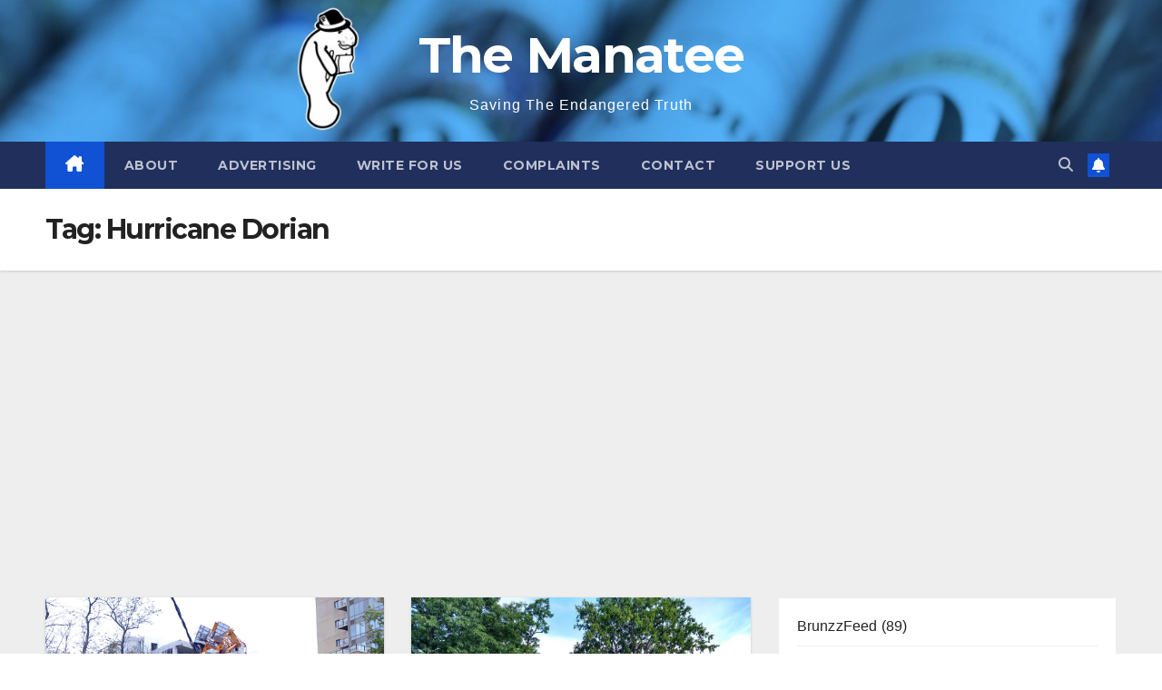

--- FILE ---
content_type: text/html; charset=UTF-8
request_url: https://themanatee.net/tag/hurricane-dorian/
body_size: 17577
content:
<!DOCTYPE html>
<html lang="en-CA">
<head>
<meta charset="UTF-8">
<meta name="viewport" content="width=device-width, initial-scale=1">
<link rel="profile" href="http://gmpg.org/xfn/11">
<title>Hurricane Dorian &#8211; The Manatee</title>
<meta name='robots' content='max-image-preview:large' />
<link rel='dns-prefetch' href='//www.googletagmanager.com' />
<link rel='dns-prefetch' href='//stats.wp.com' />
<link rel='dns-prefetch' href='//fonts.googleapis.com' />
<link rel='dns-prefetch' href='//v0.wordpress.com' />
<link rel='dns-prefetch' href='//jetpack.wordpress.com' />
<link rel='dns-prefetch' href='//s0.wp.com' />
<link rel='dns-prefetch' href='//public-api.wordpress.com' />
<link rel='dns-prefetch' href='//0.gravatar.com' />
<link rel='dns-prefetch' href='//1.gravatar.com' />
<link rel='dns-prefetch' href='//2.gravatar.com' />
<link rel='dns-prefetch' href='//pagead2.googlesyndication.com' />
<link rel='preconnect' href='//c0.wp.com' />
<link rel="alternate" type="application/rss+xml" title="The Manatee &raquo; Feed" href="https://themanatee.net/feed/" />
<link rel="alternate" type="application/rss+xml" title="The Manatee &raquo; Comments Feed" href="https://themanatee.net/comments/feed/" />
<link rel="alternate" type="application/rss+xml" title="The Manatee &raquo; Hurricane Dorian Tag Feed" href="https://themanatee.net/tag/hurricane-dorian/feed/" />
<style id='wp-img-auto-sizes-contain-inline-css'>
img:is([sizes=auto i],[sizes^="auto," i]){contain-intrinsic-size:3000px 1500px}
/*# sourceURL=wp-img-auto-sizes-contain-inline-css */
</style>
<style id='wp-emoji-styles-inline-css'>

	img.wp-smiley, img.emoji {
		display: inline !important;
		border: none !important;
		box-shadow: none !important;
		height: 1em !important;
		width: 1em !important;
		margin: 0 0.07em !important;
		vertical-align: -0.1em !important;
		background: none !important;
		padding: 0 !important;
	}
/*# sourceURL=wp-emoji-styles-inline-css */
</style>
<style id='wp-block-library-inline-css'>
:root{--wp-block-synced-color:#7a00df;--wp-block-synced-color--rgb:122,0,223;--wp-bound-block-color:var(--wp-block-synced-color);--wp-editor-canvas-background:#ddd;--wp-admin-theme-color:#007cba;--wp-admin-theme-color--rgb:0,124,186;--wp-admin-theme-color-darker-10:#006ba1;--wp-admin-theme-color-darker-10--rgb:0,107,160.5;--wp-admin-theme-color-darker-20:#005a87;--wp-admin-theme-color-darker-20--rgb:0,90,135;--wp-admin-border-width-focus:2px}@media (min-resolution:192dpi){:root{--wp-admin-border-width-focus:1.5px}}.wp-element-button{cursor:pointer}:root .has-very-light-gray-background-color{background-color:#eee}:root .has-very-dark-gray-background-color{background-color:#313131}:root .has-very-light-gray-color{color:#eee}:root .has-very-dark-gray-color{color:#313131}:root .has-vivid-green-cyan-to-vivid-cyan-blue-gradient-background{background:linear-gradient(135deg,#00d084,#0693e3)}:root .has-purple-crush-gradient-background{background:linear-gradient(135deg,#34e2e4,#4721fb 50%,#ab1dfe)}:root .has-hazy-dawn-gradient-background{background:linear-gradient(135deg,#faaca8,#dad0ec)}:root .has-subdued-olive-gradient-background{background:linear-gradient(135deg,#fafae1,#67a671)}:root .has-atomic-cream-gradient-background{background:linear-gradient(135deg,#fdd79a,#004a59)}:root .has-nightshade-gradient-background{background:linear-gradient(135deg,#330968,#31cdcf)}:root .has-midnight-gradient-background{background:linear-gradient(135deg,#020381,#2874fc)}:root{--wp--preset--font-size--normal:16px;--wp--preset--font-size--huge:42px}.has-regular-font-size{font-size:1em}.has-larger-font-size{font-size:2.625em}.has-normal-font-size{font-size:var(--wp--preset--font-size--normal)}.has-huge-font-size{font-size:var(--wp--preset--font-size--huge)}:root .has-text-align-center{text-align:center}:root .has-text-align-left{text-align:left}:root .has-text-align-right{text-align:right}.has-fit-text{white-space:nowrap!important}#end-resizable-editor-section{display:none}.aligncenter{clear:both}.items-justified-left{justify-content:flex-start}.items-justified-center{justify-content:center}.items-justified-right{justify-content:flex-end}.items-justified-space-between{justify-content:space-between}.screen-reader-text{word-wrap:normal!important;border:0;clip-path:inset(50%);height:1px;margin:-1px;overflow:hidden;padding:0;position:absolute;width:1px}.screen-reader-text:focus{background-color:#ddd;clip-path:none;color:#444;display:block;font-size:1em;height:auto;left:5px;line-height:normal;padding:15px 23px 14px;text-decoration:none;top:5px;width:auto;z-index:100000}html :where(.has-border-color){border-style:solid}html :where([style*=border-top-color]){border-top-style:solid}html :where([style*=border-right-color]){border-right-style:solid}html :where([style*=border-bottom-color]){border-bottom-style:solid}html :where([style*=border-left-color]){border-left-style:solid}html :where([style*=border-width]){border-style:solid}html :where([style*=border-top-width]){border-top-style:solid}html :where([style*=border-right-width]){border-right-style:solid}html :where([style*=border-bottom-width]){border-bottom-style:solid}html :where([style*=border-left-width]){border-left-style:solid}html :where(img[class*=wp-image-]){height:auto;max-width:100%}:where(figure){margin:0 0 1em}html :where(.is-position-sticky){--wp-admin--admin-bar--position-offset:var(--wp-admin--admin-bar--height,0px)}@media screen and (max-width:600px){html :where(.is-position-sticky){--wp-admin--admin-bar--position-offset:0px}}

/*# sourceURL=wp-block-library-inline-css */
</style><style id='wp-block-archives-inline-css'>
.wp-block-archives{box-sizing:border-box}.wp-block-archives-dropdown label{display:block}
/*# sourceURL=https://themanatee.net/wp-content/plugins/gutenberg/build/styles/block-library/archives/style.min.css */
</style>
<style id='wp-block-categories-inline-css'>
.wp-block-categories{box-sizing:border-box}.wp-block-categories.alignleft{margin-right:2em}.wp-block-categories.alignright{margin-left:2em}.wp-block-categories.wp-block-categories-dropdown.aligncenter{text-align:center}.wp-block-categories .wp-block-categories__label:not(.screen-reader-text){display:block;width:100%}
/*# sourceURL=https://themanatee.net/wp-content/plugins/gutenberg/build/styles/block-library/categories/style.min.css */
</style>
<style id='wp-block-heading-inline-css'>
h1:where(.wp-block-heading).has-background,h2:where(.wp-block-heading).has-background,h3:where(.wp-block-heading).has-background,h4:where(.wp-block-heading).has-background,h5:where(.wp-block-heading).has-background,h6:where(.wp-block-heading).has-background{padding:1.25em 2.375em}h1.has-text-align-left[style*=writing-mode]:where([style*=vertical-lr]),h1.has-text-align-right[style*=writing-mode]:where([style*=vertical-rl]),h2.has-text-align-left[style*=writing-mode]:where([style*=vertical-lr]),h2.has-text-align-right[style*=writing-mode]:where([style*=vertical-rl]),h3.has-text-align-left[style*=writing-mode]:where([style*=vertical-lr]),h3.has-text-align-right[style*=writing-mode]:where([style*=vertical-rl]),h4.has-text-align-left[style*=writing-mode]:where([style*=vertical-lr]),h4.has-text-align-right[style*=writing-mode]:where([style*=vertical-rl]),h5.has-text-align-left[style*=writing-mode]:where([style*=vertical-lr]),h5.has-text-align-right[style*=writing-mode]:where([style*=vertical-rl]),h6.has-text-align-left[style*=writing-mode]:where([style*=vertical-lr]),h6.has-text-align-right[style*=writing-mode]:where([style*=vertical-rl]){rotate:180deg}
/*# sourceURL=https://themanatee.net/wp-content/plugins/gutenberg/build/styles/block-library/heading/style.min.css */
</style>
<style id='wp-block-latest-posts-inline-css'>
.wp-block-latest-posts{box-sizing:border-box}.wp-block-latest-posts.alignleft{margin-right:2em}.wp-block-latest-posts.alignright{margin-left:2em}.wp-block-latest-posts.wp-block-latest-posts__list{list-style:none}.wp-block-latest-posts.wp-block-latest-posts__list li{clear:both;overflow-wrap:break-word}.wp-block-latest-posts.is-grid{display:flex;flex-wrap:wrap}.wp-block-latest-posts.is-grid li{margin:0 1.25em 1.25em 0;width:100%}@media (min-width:600px){.wp-block-latest-posts.columns-2 li{width:calc(50% - .625em)}.wp-block-latest-posts.columns-2 li:nth-child(2n){margin-right:0}.wp-block-latest-posts.columns-3 li{width:calc(33.33333% - .83333em)}.wp-block-latest-posts.columns-3 li:nth-child(3n){margin-right:0}.wp-block-latest-posts.columns-4 li{width:calc(25% - .9375em)}.wp-block-latest-posts.columns-4 li:nth-child(4n){margin-right:0}.wp-block-latest-posts.columns-5 li{width:calc(20% - 1em)}.wp-block-latest-posts.columns-5 li:nth-child(5n){margin-right:0}.wp-block-latest-posts.columns-6 li{width:calc(16.66667% - 1.04167em)}.wp-block-latest-posts.columns-6 li:nth-child(6n){margin-right:0}}:root :where(.wp-block-latest-posts.is-grid){padding:0}:root :where(.wp-block-latest-posts.wp-block-latest-posts__list){padding-left:0}.wp-block-latest-posts__post-author,.wp-block-latest-posts__post-date{display:block;font-size:.8125em}.wp-block-latest-posts__post-excerpt,.wp-block-latest-posts__post-full-content{margin-bottom:1em;margin-top:.5em}.wp-block-latest-posts__featured-image a{display:inline-block}.wp-block-latest-posts__featured-image img{height:auto;max-width:100%;width:auto}.wp-block-latest-posts__featured-image.alignleft{float:left;margin-right:1em}.wp-block-latest-posts__featured-image.alignright{float:right;margin-left:1em}.wp-block-latest-posts__featured-image.aligncenter{margin-bottom:1em;text-align:center}
/*# sourceURL=https://themanatee.net/wp-content/plugins/gutenberg/build/styles/block-library/latest-posts/style.min.css */
</style>
<style id='global-styles-inline-css'>
:root{--wp--preset--aspect-ratio--square: 1;--wp--preset--aspect-ratio--4-3: 4/3;--wp--preset--aspect-ratio--3-4: 3/4;--wp--preset--aspect-ratio--3-2: 3/2;--wp--preset--aspect-ratio--2-3: 2/3;--wp--preset--aspect-ratio--16-9: 16/9;--wp--preset--aspect-ratio--9-16: 9/16;--wp--preset--color--black: #000000;--wp--preset--color--cyan-bluish-gray: #abb8c3;--wp--preset--color--white: #ffffff;--wp--preset--color--pale-pink: #f78da7;--wp--preset--color--vivid-red: #cf2e2e;--wp--preset--color--luminous-vivid-orange: #ff6900;--wp--preset--color--luminous-vivid-amber: #fcb900;--wp--preset--color--light-green-cyan: #7bdcb5;--wp--preset--color--vivid-green-cyan: #00d084;--wp--preset--color--pale-cyan-blue: #8ed1fc;--wp--preset--color--vivid-cyan-blue: #0693e3;--wp--preset--color--vivid-purple: #9b51e0;--wp--preset--gradient--vivid-cyan-blue-to-vivid-purple: linear-gradient(135deg,rgb(6,147,227) 0%,rgb(155,81,224) 100%);--wp--preset--gradient--light-green-cyan-to-vivid-green-cyan: linear-gradient(135deg,rgb(122,220,180) 0%,rgb(0,208,130) 100%);--wp--preset--gradient--luminous-vivid-amber-to-luminous-vivid-orange: linear-gradient(135deg,rgb(252,185,0) 0%,rgb(255,105,0) 100%);--wp--preset--gradient--luminous-vivid-orange-to-vivid-red: linear-gradient(135deg,rgb(255,105,0) 0%,rgb(207,46,46) 100%);--wp--preset--gradient--very-light-gray-to-cyan-bluish-gray: linear-gradient(135deg,rgb(238,238,238) 0%,rgb(169,184,195) 100%);--wp--preset--gradient--cool-to-warm-spectrum: linear-gradient(135deg,rgb(74,234,220) 0%,rgb(151,120,209) 20%,rgb(207,42,186) 40%,rgb(238,44,130) 60%,rgb(251,105,98) 80%,rgb(254,248,76) 100%);--wp--preset--gradient--blush-light-purple: linear-gradient(135deg,rgb(255,206,236) 0%,rgb(152,150,240) 100%);--wp--preset--gradient--blush-bordeaux: linear-gradient(135deg,rgb(254,205,165) 0%,rgb(254,45,45) 50%,rgb(107,0,62) 100%);--wp--preset--gradient--luminous-dusk: linear-gradient(135deg,rgb(255,203,112) 0%,rgb(199,81,192) 50%,rgb(65,88,208) 100%);--wp--preset--gradient--pale-ocean: linear-gradient(135deg,rgb(255,245,203) 0%,rgb(182,227,212) 50%,rgb(51,167,181) 100%);--wp--preset--gradient--electric-grass: linear-gradient(135deg,rgb(202,248,128) 0%,rgb(113,206,126) 100%);--wp--preset--gradient--midnight: linear-gradient(135deg,rgb(2,3,129) 0%,rgb(40,116,252) 100%);--wp--preset--font-size--small: 13px;--wp--preset--font-size--medium: 20px;--wp--preset--font-size--large: 36px;--wp--preset--font-size--x-large: 42px;--wp--preset--spacing--20: 0.44rem;--wp--preset--spacing--30: 0.67rem;--wp--preset--spacing--40: 1rem;--wp--preset--spacing--50: 1.5rem;--wp--preset--spacing--60: 2.25rem;--wp--preset--spacing--70: 3.38rem;--wp--preset--spacing--80: 5.06rem;--wp--preset--shadow--natural: 6px 6px 9px rgba(0, 0, 0, 0.2);--wp--preset--shadow--deep: 12px 12px 50px rgba(0, 0, 0, 0.4);--wp--preset--shadow--sharp: 6px 6px 0px rgba(0, 0, 0, 0.2);--wp--preset--shadow--outlined: 6px 6px 0px -3px rgb(255, 255, 255), 6px 6px rgb(0, 0, 0);--wp--preset--shadow--crisp: 6px 6px 0px rgb(0, 0, 0);}:where(body) { margin: 0; }:where(.wp-site-blocks) > * { margin-block-start: 24px; margin-block-end: 0; }:where(.wp-site-blocks) > :first-child { margin-block-start: 0; }:where(.wp-site-blocks) > :last-child { margin-block-end: 0; }:root { --wp--style--block-gap: 24px; }:root :where(.is-layout-flow) > :first-child{margin-block-start: 0;}:root :where(.is-layout-flow) > :last-child{margin-block-end: 0;}:root :where(.is-layout-flow) > *{margin-block-start: 24px;margin-block-end: 0;}:root :where(.is-layout-constrained) > :first-child{margin-block-start: 0;}:root :where(.is-layout-constrained) > :last-child{margin-block-end: 0;}:root :where(.is-layout-constrained) > *{margin-block-start: 24px;margin-block-end: 0;}:root :where(.is-layout-flex){gap: 24px;}:root :where(.is-layout-grid){gap: 24px;}body .is-layout-flex{display: flex;}.is-layout-flex{flex-wrap: wrap;align-items: center;}.is-layout-flex > :is(*, div){margin: 0;}body .is-layout-grid{display: grid;}.is-layout-grid > :is(*, div){margin: 0;}body{padding-top: 0px;padding-right: 0px;padding-bottom: 0px;padding-left: 0px;}a:where(:not(.wp-element-button)){text-decoration: underline;}:root :where(.wp-element-button, .wp-block-button__link){background-color: #32373c;border-width: 0;color: #fff;font-family: inherit;font-size: inherit;font-style: inherit;font-weight: inherit;letter-spacing: inherit;line-height: inherit;padding-top: calc(0.667em + 2px);padding-right: calc(1.333em + 2px);padding-bottom: calc(0.667em + 2px);padding-left: calc(1.333em + 2px);text-decoration: none;text-transform: inherit;}.has-black-color{color: var(--wp--preset--color--black) !important;}.has-cyan-bluish-gray-color{color: var(--wp--preset--color--cyan-bluish-gray) !important;}.has-white-color{color: var(--wp--preset--color--white) !important;}.has-pale-pink-color{color: var(--wp--preset--color--pale-pink) !important;}.has-vivid-red-color{color: var(--wp--preset--color--vivid-red) !important;}.has-luminous-vivid-orange-color{color: var(--wp--preset--color--luminous-vivid-orange) !important;}.has-luminous-vivid-amber-color{color: var(--wp--preset--color--luminous-vivid-amber) !important;}.has-light-green-cyan-color{color: var(--wp--preset--color--light-green-cyan) !important;}.has-vivid-green-cyan-color{color: var(--wp--preset--color--vivid-green-cyan) !important;}.has-pale-cyan-blue-color{color: var(--wp--preset--color--pale-cyan-blue) !important;}.has-vivid-cyan-blue-color{color: var(--wp--preset--color--vivid-cyan-blue) !important;}.has-vivid-purple-color{color: var(--wp--preset--color--vivid-purple) !important;}.has-black-background-color{background-color: var(--wp--preset--color--black) !important;}.has-cyan-bluish-gray-background-color{background-color: var(--wp--preset--color--cyan-bluish-gray) !important;}.has-white-background-color{background-color: var(--wp--preset--color--white) !important;}.has-pale-pink-background-color{background-color: var(--wp--preset--color--pale-pink) !important;}.has-vivid-red-background-color{background-color: var(--wp--preset--color--vivid-red) !important;}.has-luminous-vivid-orange-background-color{background-color: var(--wp--preset--color--luminous-vivid-orange) !important;}.has-luminous-vivid-amber-background-color{background-color: var(--wp--preset--color--luminous-vivid-amber) !important;}.has-light-green-cyan-background-color{background-color: var(--wp--preset--color--light-green-cyan) !important;}.has-vivid-green-cyan-background-color{background-color: var(--wp--preset--color--vivid-green-cyan) !important;}.has-pale-cyan-blue-background-color{background-color: var(--wp--preset--color--pale-cyan-blue) !important;}.has-vivid-cyan-blue-background-color{background-color: var(--wp--preset--color--vivid-cyan-blue) !important;}.has-vivid-purple-background-color{background-color: var(--wp--preset--color--vivid-purple) !important;}.has-black-border-color{border-color: var(--wp--preset--color--black) !important;}.has-cyan-bluish-gray-border-color{border-color: var(--wp--preset--color--cyan-bluish-gray) !important;}.has-white-border-color{border-color: var(--wp--preset--color--white) !important;}.has-pale-pink-border-color{border-color: var(--wp--preset--color--pale-pink) !important;}.has-vivid-red-border-color{border-color: var(--wp--preset--color--vivid-red) !important;}.has-luminous-vivid-orange-border-color{border-color: var(--wp--preset--color--luminous-vivid-orange) !important;}.has-luminous-vivid-amber-border-color{border-color: var(--wp--preset--color--luminous-vivid-amber) !important;}.has-light-green-cyan-border-color{border-color: var(--wp--preset--color--light-green-cyan) !important;}.has-vivid-green-cyan-border-color{border-color: var(--wp--preset--color--vivid-green-cyan) !important;}.has-pale-cyan-blue-border-color{border-color: var(--wp--preset--color--pale-cyan-blue) !important;}.has-vivid-cyan-blue-border-color{border-color: var(--wp--preset--color--vivid-cyan-blue) !important;}.has-vivid-purple-border-color{border-color: var(--wp--preset--color--vivid-purple) !important;}.has-vivid-cyan-blue-to-vivid-purple-gradient-background{background: var(--wp--preset--gradient--vivid-cyan-blue-to-vivid-purple) !important;}.has-light-green-cyan-to-vivid-green-cyan-gradient-background{background: var(--wp--preset--gradient--light-green-cyan-to-vivid-green-cyan) !important;}.has-luminous-vivid-amber-to-luminous-vivid-orange-gradient-background{background: var(--wp--preset--gradient--luminous-vivid-amber-to-luminous-vivid-orange) !important;}.has-luminous-vivid-orange-to-vivid-red-gradient-background{background: var(--wp--preset--gradient--luminous-vivid-orange-to-vivid-red) !important;}.has-very-light-gray-to-cyan-bluish-gray-gradient-background{background: var(--wp--preset--gradient--very-light-gray-to-cyan-bluish-gray) !important;}.has-cool-to-warm-spectrum-gradient-background{background: var(--wp--preset--gradient--cool-to-warm-spectrum) !important;}.has-blush-light-purple-gradient-background{background: var(--wp--preset--gradient--blush-light-purple) !important;}.has-blush-bordeaux-gradient-background{background: var(--wp--preset--gradient--blush-bordeaux) !important;}.has-luminous-dusk-gradient-background{background: var(--wp--preset--gradient--luminous-dusk) !important;}.has-pale-ocean-gradient-background{background: var(--wp--preset--gradient--pale-ocean) !important;}.has-electric-grass-gradient-background{background: var(--wp--preset--gradient--electric-grass) !important;}.has-midnight-gradient-background{background: var(--wp--preset--gradient--midnight) !important;}.has-small-font-size{font-size: var(--wp--preset--font-size--small) !important;}.has-medium-font-size{font-size: var(--wp--preset--font-size--medium) !important;}.has-large-font-size{font-size: var(--wp--preset--font-size--large) !important;}.has-x-large-font-size{font-size: var(--wp--preset--font-size--x-large) !important;}
/*# sourceURL=global-styles-inline-css */
</style>
<style id='core-block-supports-inline-css'>
.wp-elements-ff8dbd86f8a2d75ee1606b320991ee09 a:where(:not(.wp-element-button)){color:var(--wp--preset--color--white);}
/*# sourceURL=core-block-supports-inline-css */
</style>

<style id='classic-theme-styles-inline-css'>
.wp-block-button__link{background-color:#32373c;border-radius:9999px;box-shadow:none;color:#fff;font-size:1.125em;padding:calc(.667em + 2px) calc(1.333em + 2px);text-decoration:none}.wp-block-file__button{background:#32373c;color:#fff}.wp-block-accordion-heading{margin:0}.wp-block-accordion-heading__toggle{background-color:inherit!important;color:inherit!important}.wp-block-accordion-heading__toggle:not(:focus-visible){outline:none}.wp-block-accordion-heading__toggle:focus,.wp-block-accordion-heading__toggle:hover{background-color:inherit!important;border:none;box-shadow:none;color:inherit;padding:var(--wp--preset--spacing--20,1em) 0;text-decoration:none}.wp-block-accordion-heading__toggle:focus-visible{outline:auto;outline-offset:0}
/*# sourceURL=https://themanatee.net/wp-content/plugins/gutenberg/build/styles/block-library/classic.min.css */
</style>
<link rel='stylesheet' id='newsup-fonts-css' href='//fonts.googleapis.com/css?family=Montserrat%3A400%2C500%2C700%2C800%7CWork%2BSans%3A300%2C400%2C500%2C600%2C700%2C800%2C900%26display%3Dswap&#038;subset=latin%2Clatin-ext' media='all' />
<link rel='stylesheet' id='bootstrap-css' href='https://themanatee.net/wp-content/themes/newsup/css/bootstrap.css?ver=6.9' media='all' />
<link rel='stylesheet' id='newsup-style-css' href='https://themanatee.net/wp-content/themes/newsup/style.css?ver=6.9' media='all' />
<link rel='stylesheet' id='newsup-default-css' href='https://themanatee.net/wp-content/themes/newsup/css/colors/default.css?ver=6.9' media='all' />
<link rel='stylesheet' id='font-awesome-5-all-css' href='https://themanatee.net/wp-content/themes/newsup/css/font-awesome/css/all.min.css?ver=6.9' media='all' />
<link rel='stylesheet' id='font-awesome-4-shim-css' href='https://themanatee.net/wp-content/themes/newsup/css/font-awesome/css/v4-shims.min.css?ver=6.9' media='all' />
<link rel='stylesheet' id='owl-carousel-css' href='https://themanatee.net/wp-content/themes/newsup/css/owl.carousel.css?ver=6.9' media='all' />
<link rel='stylesheet' id='smartmenus-css' href='https://themanatee.net/wp-content/themes/newsup/css/jquery.smartmenus.bootstrap.css?ver=6.9' media='all' />
<link rel='stylesheet' id='newsup-custom-css-css' href='https://themanatee.net/wp-content/themes/newsup/inc/ansar/customize/css/customizer.css?ver=1.0' media='all' />
<link rel='stylesheet' id='jetpack-swiper-library-css' href='https://c0.wp.com/p/jetpack/15.4/_inc/blocks/swiper.css' media='all' />
<link rel='stylesheet' id='jetpack-carousel-css' href='https://c0.wp.com/p/jetpack/15.4/modules/carousel/jetpack-carousel.css' media='all' />
<link rel='stylesheet' id='tiled-gallery-css' href='https://c0.wp.com/p/jetpack/15.4/modules/tiled-gallery/tiled-gallery/tiled-gallery.css' media='all' />
<style id='jetpack_facebook_likebox-inline-css'>
.widget_facebook_likebox {
	overflow: hidden;
}

/*# sourceURL=https://themanatee.net/wp-content/plugins/jetpack/modules/widgets/facebook-likebox/style.css */
</style>
<script src="https://c0.wp.com/c/6.9/wp-includes/js/jquery/jquery.min.js" id="jquery-core-js"></script>
<script src="https://c0.wp.com/c/6.9/wp-includes/js/jquery/jquery-migrate.min.js" id="jquery-migrate-js"></script>
<script src="https://themanatee.net/wp-content/themes/newsup/js/navigation.js?ver=6.9" id="newsup-navigation-js"></script>
<script src="https://themanatee.net/wp-content/themes/newsup/js/bootstrap.js?ver=6.9" id="bootstrap-js"></script>
<script src="https://themanatee.net/wp-content/themes/newsup/js/owl.carousel.min.js?ver=6.9" id="owl-carousel-min-js"></script>
<script src="https://themanatee.net/wp-content/themes/newsup/js/jquery.smartmenus.js?ver=6.9" id="smartmenus-js-js"></script>
<script src="https://themanatee.net/wp-content/themes/newsup/js/jquery.smartmenus.bootstrap.js?ver=6.9" id="bootstrap-smartmenus-js-js"></script>
<script src="https://themanatee.net/wp-content/themes/newsup/js/jquery.marquee.js?ver=6.9" id="newsup-marquee-js-js"></script>
<script src="https://themanatee.net/wp-content/themes/newsup/js/main.js?ver=6.9" id="newsup-main-js-js"></script>

<!-- Google tag (gtag.js) snippet added by Site Kit -->
<!-- Google Analytics snippet added by Site Kit -->
<script src="https://www.googletagmanager.com/gtag/js?id=GT-NMK2X92" id="google_gtagjs-js" async></script>
<script id="google_gtagjs-js-after">
window.dataLayer = window.dataLayer || [];function gtag(){dataLayer.push(arguments);}
gtag("set","linker",{"domains":["themanatee.net"]});
gtag("js", new Date());
gtag("set", "developer_id.dZTNiMT", true);
gtag("config", "GT-NMK2X92");
 window._googlesitekit = window._googlesitekit || {}; window._googlesitekit.throttledEvents = []; window._googlesitekit.gtagEvent = (name, data) => { var key = JSON.stringify( { name, data } ); if ( !! window._googlesitekit.throttledEvents[ key ] ) { return; } window._googlesitekit.throttledEvents[ key ] = true; setTimeout( () => { delete window._googlesitekit.throttledEvents[ key ]; }, 5 ); gtag( "event", name, { ...data, event_source: "site-kit" } ); }; 
//# sourceURL=google_gtagjs-js-after
</script>
<link rel="https://api.w.org/" href="https://themanatee.net/wp-json/" /><link rel="alternate" title="JSON" type="application/json" href="https://themanatee.net/wp-json/wp/v2/tags/13659" /><link rel="EditURI" type="application/rsd+xml" title="RSD" href="https://themanatee.net/xmlrpc.php?rsd" />
<meta name="generator" content="WordPress 6.9" />
<meta name="generator" content="Site Kit by Google 1.170.0" />	<style>img#wpstats{display:none}</style>
		 
<style type="text/css" id="custom-background-css">
    .wrapper { background-color: #eee; }
</style>

<!-- Google AdSense meta tags added by Site Kit -->
<meta name="google-adsense-platform-account" content="ca-host-pub-2644536267352236">
<meta name="google-adsense-platform-domain" content="sitekit.withgoogle.com">
<!-- End Google AdSense meta tags added by Site Kit -->
    <style type="text/css">
            body .site-title a,
        body .site-description {
            color: #fff;
        }

        .site-branding-text .site-title a {
                font-size: 55px;
            }

            @media only screen and (max-width: 640px) {
                .site-branding-text .site-title a {
                    font-size: 40px;

                }
            }

            @media only screen and (max-width: 375px) {
                .site-branding-text .site-title a {
                    font-size: 32px;

                }
            }

        </style>
    
<!-- Google Tag Manager snippet added by Site Kit -->
<script>
			( function( w, d, s, l, i ) {
				w[l] = w[l] || [];
				w[l].push( {'gtm.start': new Date().getTime(), event: 'gtm.js'} );
				var f = d.getElementsByTagName( s )[0],
					j = d.createElement( s ), dl = l != 'dataLayer' ? '&l=' + l : '';
				j.async = true;
				j.src = 'https://www.googletagmanager.com/gtm.js?id=' + i + dl;
				f.parentNode.insertBefore( j, f );
			} )( window, document, 'script', 'dataLayer', 'GTM-NLSQGL' );
			
</script>

<!-- End Google Tag Manager snippet added by Site Kit -->

<!-- Google AdSense snippet added by Site Kit -->
<script async src="https://pagead2.googlesyndication.com/pagead/js/adsbygoogle.js?client=ca-pub-2404451609338424&amp;host=ca-host-pub-2644536267352236" crossorigin="anonymous"></script>

<!-- End Google AdSense snippet added by Site Kit -->

<!-- Jetpack Open Graph Tags -->
<meta property="og:type" content="website" />
<meta property="og:title" content="Hurricane Dorian &#8211; The Manatee" />
<meta property="og:url" content="https://themanatee.net/tag/hurricane-dorian/" />
<meta property="og:site_name" content="The Manatee" />
<meta property="og:image" content="https://themanatee.net/wp-content/uploads/2024/11/cropped-Manatee-logo-150px-centered-1.png" />
<meta property="og:image:width" content="512" />
<meta property="og:image:height" content="512" />
<meta property="og:image:alt" content="" />
<meta name="twitter:site" content="@TheManateeMag" />

<!-- End Jetpack Open Graph Tags -->
<link rel="icon" href="https://themanatee.net/wp-content/uploads/2024/11/cropped-Manatee-logo-150px-centered-1-32x32.png" sizes="32x32" />
<link rel="icon" href="https://themanatee.net/wp-content/uploads/2024/11/cropped-Manatee-logo-150px-centered-1-192x192.png" sizes="192x192" />
<link rel="apple-touch-icon" href="https://themanatee.net/wp-content/uploads/2024/11/cropped-Manatee-logo-150px-centered-1-180x180.png" />
<meta name="msapplication-TileImage" content="https://themanatee.net/wp-content/uploads/2024/11/cropped-Manatee-logo-150px-centered-1-270x270.png" />
</head>
<body class="archive tag tag-hurricane-dorian tag-13659 wp-embed-responsive wp-theme-newsup hfeed ta-hide-date-author-in-list" >
		<!-- Google Tag Manager (noscript) snippet added by Site Kit -->
		<noscript>
			<iframe src="https://www.googletagmanager.com/ns.html?id=GTM-NLSQGL" height="0" width="0" style="display:none;visibility:hidden"></iframe>
		</noscript>
		<!-- End Google Tag Manager (noscript) snippet added by Site Kit -->
		<div id="page" class="site">
<a class="skip-link screen-reader-text" href="#content">
Skip to content</a>
  <div class="wrapper" id="custom-background-css">
    <header class="mg-headwidget">
      <!--==================== TOP BAR ====================-->
            <div class="clearfix"></div>

      
      <div class="mg-nav-widget-area-back" style='background-image: url("https://themanatee.net/wp-content/uploads/2024/11/cropped-website-banner-4.jpg" );'>
                <div class="overlay">
          <div class="inner" > 
              <div class="container-fluid">
                  <div class="mg-nav-widget-area">
                    <div class="row align-items-center">
                      <div class="col-md-12 text-center mx-auto">
                        <div class="navbar-header">
                          <div class="site-logo">
                                                      </div>
                          <div class="site-branding-text ">
                                                            <p class="site-title"> <a href="https://themanatee.net/" rel="home">The Manatee</a></p>
                                                            <p class="site-description">Saving The Endangered Truth</p>
                          </div>    
                        </div>
                      </div>
                                          </div>
                  </div>
              </div>
          </div>
        </div>
      </div>
    <div class="mg-menu-full">
      <nav class="navbar navbar-expand-lg navbar-wp">
        <div class="container-fluid">
          <!-- Right nav -->
          <div class="m-header align-items-center">
                            <a class="mobilehomebtn" href="https://themanatee.net"><span class="fa-solid fa-house-chimney"></span></a>
              <!-- navbar-toggle -->
              <button class="navbar-toggler mx-auto" type="button" data-toggle="collapse" data-target="#navbar-wp" aria-controls="navbarSupportedContent" aria-expanded="false" aria-label="Toggle navigation">
                <span class="burger">
                  <span class="burger-line"></span>
                  <span class="burger-line"></span>
                  <span class="burger-line"></span>
                </span>
              </button>
              <!-- /navbar-toggle -->
                          <div class="dropdown show mg-search-box pr-2">
                <a class="dropdown-toggle msearch ml-auto" href="#" role="button" id="dropdownMenuLink" data-toggle="dropdown" aria-haspopup="true" aria-expanded="false">
                <i class="fas fa-search"></i>
                </a> 
                <div class="dropdown-menu searchinner" aria-labelledby="dropdownMenuLink">
                    <form role="search" method="get" id="searchform" action="https://themanatee.net/">
  <div class="input-group">
    <input type="search" class="form-control" placeholder="Search" value="" name="s" />
    <span class="input-group-btn btn-default">
    <button type="submit" class="btn"> <i class="fas fa-search"></i> </button>
    </span> </div>
</form>                </div>
            </div>
                  <a href="#" target="_blank" class="btn-bell btn-theme mx-2"><i class="fa fa-bell"></i></a>
                      
          </div>
          <!-- /Right nav --> 
          <div class="collapse navbar-collapse" id="navbar-wp">
            <div class="d-md-block">
              <ul id="menu-pages" class="nav navbar-nav mr-auto "><li class="active home"><a class="homebtn" href="https://themanatee.net"><span class='fa-solid fa-house-chimney'></span></a></li><li id="menu-item-48961" class="menu-item menu-item-type-post_type menu-item-object-page menu-item-48961"><a class="nav-link" title="About" href="https://themanatee.net/about/">About</a></li>
<li id="menu-item-127" class="menu-item menu-item-type-post_type menu-item-object-page menu-item-127"><a class="nav-link" title="Advertising" href="https://themanatee.net/advertising/">Advertising</a></li>
<li id="menu-item-53229" class="menu-item menu-item-type-post_type menu-item-object-page menu-item-53229"><a class="nav-link" title="Write for us" href="https://themanatee.net/write-for-us/">Write for us</a></li>
<li id="menu-item-79357" class="menu-item menu-item-type-post_type menu-item-object-page menu-item-79357"><a class="nav-link" title="Complaints" href="https://themanatee.net/complaints-2/">Complaints</a></li>
<li id="menu-item-101" class="menu-item menu-item-type-post_type menu-item-object-page menu-item-101"><a class="nav-link" title="Contact" href="https://themanatee.net/contact/">Contact</a></li>
<li id="menu-item-58229" class="menu-item menu-item-type-custom menu-item-object-custom menu-item-58229"><a class="nav-link" title="Support Us" href="https://ko-fi.com/themanatee">Support Us</a></li>
</ul>            </div>      
          </div>
          <!-- Right nav -->
          <div class="desk-header d-lg-flex pl-3 ml-auto my-2 my-lg-0 position-relative align-items-center">
                        <div class="dropdown show mg-search-box pr-2">
                <a class="dropdown-toggle msearch ml-auto" href="#" role="button" id="dropdownMenuLink" data-toggle="dropdown" aria-haspopup="true" aria-expanded="false">
                <i class="fas fa-search"></i>
                </a> 
                <div class="dropdown-menu searchinner" aria-labelledby="dropdownMenuLink">
                    <form role="search" method="get" id="searchform" action="https://themanatee.net/">
  <div class="input-group">
    <input type="search" class="form-control" placeholder="Search" value="" name="s" />
    <span class="input-group-btn btn-default">
    <button type="submit" class="btn"> <i class="fas fa-search"></i> </button>
    </span> </div>
</form>                </div>
            </div>
                  <a href="#" target="_blank" class="btn-bell btn-theme mx-2"><i class="fa fa-bell"></i></a>
                  </div>
          <!-- /Right nav -->
      </div>
      </nav> <!-- /Navigation -->
    </div>
</header>
<div class="clearfix"></div> <!--==================== Newsup breadcrumb section ====================-->
<div class="mg-breadcrumb-section" style='background: url("https://themanatee.net/wp-content/uploads/2024/11/cropped-website-banner-4.jpg" ) repeat scroll center 0 #143745;'>
   <div class="overlay">       <div class="container-fluid">
        <div class="row">
          <div class="col-md-12 col-sm-12">
            <div class="mg-breadcrumb-title">
              <h1 class="title">Tag: <span>Hurricane Dorian</span></h1>            </div>
          </div>
        </div>
      </div>
   </div> </div>
<div class="clearfix"></div><!--container-->
    <div id="content" class="container-fluid archive-class">
        <!--row-->
            <div class="row">
                                    <div class="col-md-8">
                <div id="grid" class="row grid-content">
                <div id="post-85699" class="col-md-6 post-85699 post type-post status-publish format-standard has-post-thumbnail hentry category-environment-weather category-news category-ns tag-crane tag-halifax tag-hurricane-dorian tag-nova-scotia tag-removal">
            <!-- mg-posts-sec mg-posts-modul-6 -->
                <div class="mg-blog-post-box"> 
                            <div class="col-12 col-md-6">
                <div class="mg-post-thumb img">
        <a href="https://themanatee.net/due-to-removal-costs-collapsed-halifax-crane-to-become-permanent-art-installation/"><img width="1092" height="715" src="https://themanatee.net/wp-content/uploads/2019/09/dorian-crane-halifax.jpg" class="img-responsive wp-post-image" alt="" decoding="async" fetchpriority="high" srcset="https://themanatee.net/wp-content/uploads/2019/09/dorian-crane-halifax.jpg 1092w, https://themanatee.net/wp-content/uploads/2019/09/dorian-crane-halifax-300x196.jpg 300w, https://themanatee.net/wp-content/uploads/2019/09/dorian-crane-halifax-768x503.jpg 768w, https://themanatee.net/wp-content/uploads/2019/09/dorian-crane-halifax-1024x670.jpg 1024w, https://themanatee.net/wp-content/uploads/2019/09/dorian-crane-halifax-720x471.jpg 720w" sizes="(max-width: 1092px) 100vw, 1092px" data-attachment-id="85700" data-permalink="https://themanatee.net/due-to-removal-costs-collapsed-halifax-crane-to-become-permanent-art-installation/dorian-crane-halifax/" data-orig-file="https://themanatee.net/wp-content/uploads/2019/09/dorian-crane-halifax.jpg" data-orig-size="1092,715" data-comments-opened="1" data-image-meta="{&quot;aperture&quot;:&quot;2.8&quot;,&quot;credit&quot;:&quot;&quot;,&quot;camera&quot;:&quot;DSC-RX10&quot;,&quot;caption&quot;:&quot;&quot;,&quot;created_timestamp&quot;:&quot;1568139302&quot;,&quot;copyright&quot;:&quot;&quot;,&quot;focal_length&quot;:&quot;18.98&quot;,&quot;iso&quot;:&quot;250&quot;,&quot;shutter_speed&quot;:&quot;0.016666666666667&quot;,&quot;title&quot;:&quot;&quot;,&quot;orientation&quot;:&quot;1&quot;}" data-image-title="dorian crane halifax" data-image-description="" data-image-caption="" data-medium-file="https://themanatee.net/wp-content/uploads/2019/09/dorian-crane-halifax-300x196.jpg" data-large-file="https://themanatee.net/wp-content/uploads/2019/09/dorian-crane-halifax-1024x670.jpg" /></a>            <span class="post-form"><i class="fas fa-camera"></i></span>                </div>
        </div>                     <article class="small">
                        <div class="mg-blog-category"><a class="newsup-categories category-color-1" href="https://themanatee.net/category/environment-weather/" alt="View all posts in Environment &amp; Weather"> 
                                 Environment &amp; Weather
                             </a><a class="newsup-categories category-color-1" href="https://themanatee.net/category/news/" alt="View all posts in News"> 
                                 News
                             </a><a class="newsup-categories category-color-1" href="https://themanatee.net/category/ns/" alt="View all posts in NS"> 
                                 NS
                             </a></div> 
                        <h4 class="entry-title title"><a href="https://themanatee.net/due-to-removal-costs-collapsed-halifax-crane-to-become-permanent-art-installation/">Due to removal costs, collapsed Halifax crane to become permanent art installation</a></h4>  
                                <div class="mg-blog-meta"> 
                    <span class="mg-blog-date"><i class="fas fa-clock"></i>
            <a href="https://themanatee.net/2019/10/">
                October 1, 2019            </a>
        </span>
            <a class="auth" href="https://themanatee.net/author/shaunac86/">
            <i class="fas fa-user-circle"></i>Shauna Chase        </a>
            <span class="comments-link"><i class="fas fa-comments"></i>
            <a href="https://themanatee.net/due-to-removal-costs-collapsed-halifax-crane-to-become-permanent-art-installation/">
                13 Comments            </a>
        </span>  
            </div> 
                            <p>Halifax &#8212; Hurricane Dorian hit Halifax hard a few weeks ago, causing widespread destruction and collapsing a crane onto a&hellip;</p>
                    </article>
                </div>
            </div>
                    <div id="post-85261" class="col-md-6 post-85261 post type-post status-publish format-standard has-post-thumbnail hentry category-environment-weather category-nb category-news tag-fredericton tag-hurricane-dorian tag-mike-obrien tag-officers-square tag-saint-john tag-trees">
            <!-- mg-posts-sec mg-posts-modul-6 -->
                <div class="mg-blog-post-box"> 
                            <div class="col-12 col-md-6">
                <div class="mg-post-thumb img">
        <a href="https://themanatee.net/fredericton-officials-wish-they-just-let-hurricane-dorian-take-out-the-trees-in-officers-square/"><img width="1000" height="750" src="https://themanatee.net/wp-content/uploads/2019/09/trees.jpg" class="img-responsive wp-post-image" alt="" decoding="async" srcset="https://themanatee.net/wp-content/uploads/2019/09/trees.jpg 1000w, https://themanatee.net/wp-content/uploads/2019/09/trees-300x225.jpg 300w, https://themanatee.net/wp-content/uploads/2019/09/trees-768x576.jpg 768w, https://themanatee.net/wp-content/uploads/2019/09/trees-720x540.jpg 720w" sizes="(max-width: 1000px) 100vw, 1000px" data-attachment-id="85120" data-permalink="https://themanatee.net/fredericton-cuts-down-11-trees-leaves-only-8982456-standing/trees-5/" data-orig-file="https://themanatee.net/wp-content/uploads/2019/09/trees.jpg" data-orig-size="1000,750" data-comments-opened="1" data-image-meta="{&quot;aperture&quot;:&quot;0&quot;,&quot;credit&quot;:&quot;&quot;,&quot;camera&quot;:&quot;&quot;,&quot;caption&quot;:&quot;&quot;,&quot;created_timestamp&quot;:&quot;0&quot;,&quot;copyright&quot;:&quot;&quot;,&quot;focal_length&quot;:&quot;0&quot;,&quot;iso&quot;:&quot;0&quot;,&quot;shutter_speed&quot;:&quot;0&quot;,&quot;title&quot;:&quot;&quot;,&quot;orientation&quot;:&quot;1&quot;}" data-image-title="trees" data-image-description="" data-image-caption="" data-medium-file="https://themanatee.net/wp-content/uploads/2019/09/trees-300x225.jpg" data-large-file="https://themanatee.net/wp-content/uploads/2019/09/trees.jpg" /></a>            <span class="post-form"><i class="fas fa-camera"></i></span>                </div>
        </div>                     <article class="small">
                        <div class="mg-blog-category"><a class="newsup-categories category-color-1" href="https://themanatee.net/category/environment-weather/" alt="View all posts in Environment &amp; Weather"> 
                                 Environment &amp; Weather
                             </a><a class="newsup-categories category-color-1" href="https://themanatee.net/category/nb/" alt="View all posts in NB"> 
                                 NB
                             </a><a class="newsup-categories category-color-1" href="https://themanatee.net/category/news/" alt="View all posts in News"> 
                                 News
                             </a></div> 
                        <h4 class="entry-title title"><a href="https://themanatee.net/fredericton-officials-wish-they-just-let-hurricane-dorian-take-out-the-trees-in-officers-square/">Fredericton officials wish they just let Hurricane Dorian take out the trees in Officers&#8217; Square</a></h4>  
                                <div class="mg-blog-meta"> 
                    <span class="mg-blog-date"><i class="fas fa-clock"></i>
            <a href="https://themanatee.net/2019/09/">
                September 11, 2019            </a>
        </span>
            <a class="auth" href="https://themanatee.net/author/brandonhicks123/">
            <i class="fas fa-user-circle"></i>Brandon Hicks        </a>
            <span class="comments-link"><i class="fas fa-comments"></i>
            <a href="https://themanatee.net/fredericton-officials-wish-they-just-let-hurricane-dorian-take-out-the-trees-in-officers-square/">
                No Comments            </a>
        </span>  
            </div> 
                            <p>Fredericton &#8212; As we’ve previously reported, many Fredericton locals were not happy with the city’s recent decision to remove 11&hellip;</p>
                    </article>
                </div>
            </div>
                    <div id="post-85229" class="col-md-6 post-85229 post type-post status-publish format-standard has-post-thumbnail hentry category-environment-weather category-nb category-news category-nfld category-ns category-pei tag-cleanup tag-dartmouth tag-dorian tag-halifax tag-hurricane tag-hurricane-dorian tag-nova-scotia tag-saint-john">
            <!-- mg-posts-sec mg-posts-modul-6 -->
                <div class="mg-blog-post-box"> 
                            <div class="col-12 col-md-6">
                <div class="mg-post-thumb img">
        <a href="https://themanatee.net/dorian-spurs-first-cleanup-in-dartmouth-and-saint-john-in-years/"><img width="850" height="637" src="https://themanatee.net/wp-content/uploads/2019/09/garbage.png" class="img-responsive wp-post-image" alt="" decoding="async" srcset="https://themanatee.net/wp-content/uploads/2019/09/garbage.png 850w, https://themanatee.net/wp-content/uploads/2019/09/garbage-300x225.png 300w, https://themanatee.net/wp-content/uploads/2019/09/garbage-768x576.png 768w, https://themanatee.net/wp-content/uploads/2019/09/garbage-720x540.png 720w" sizes="(max-width: 850px) 100vw, 850px" data-attachment-id="85250" data-permalink="https://themanatee.net/dorian-spurs-first-cleanup-in-dartmouth-and-saint-john-in-years/garbage-2/" data-orig-file="https://themanatee.net/wp-content/uploads/2019/09/garbage.png" data-orig-size="850,637" data-comments-opened="1" data-image-meta="{&quot;aperture&quot;:&quot;0&quot;,&quot;credit&quot;:&quot;&quot;,&quot;camera&quot;:&quot;&quot;,&quot;caption&quot;:&quot;&quot;,&quot;created_timestamp&quot;:&quot;0&quot;,&quot;copyright&quot;:&quot;&quot;,&quot;focal_length&quot;:&quot;0&quot;,&quot;iso&quot;:&quot;0&quot;,&quot;shutter_speed&quot;:&quot;0&quot;,&quot;title&quot;:&quot;&quot;,&quot;orientation&quot;:&quot;0&quot;}" data-image-title="garbage" data-image-description="" data-image-caption="" data-medium-file="https://themanatee.net/wp-content/uploads/2019/09/garbage-300x225.png" data-large-file="https://themanatee.net/wp-content/uploads/2019/09/garbage.png" /></a>            <span class="post-form"><i class="fas fa-camera"></i></span>                </div>
        </div>                     <article class="small">
                        <div class="mg-blog-category"><a class="newsup-categories category-color-1" href="https://themanatee.net/category/environment-weather/" alt="View all posts in Environment &amp; Weather"> 
                                 Environment &amp; Weather
                             </a><a class="newsup-categories category-color-1" href="https://themanatee.net/category/nb/" alt="View all posts in NB"> 
                                 NB
                             </a><a class="newsup-categories category-color-1" href="https://themanatee.net/category/news/" alt="View all posts in News"> 
                                 News
                             </a><a class="newsup-categories category-color-1" href="https://themanatee.net/category/nfld/" alt="View all posts in NFLD"> 
                                 NFLD
                             </a><a class="newsup-categories category-color-1" href="https://themanatee.net/category/ns/" alt="View all posts in NS"> 
                                 NS
                             </a><a class="newsup-categories category-color-1" href="https://themanatee.net/category/pei/" alt="View all posts in PEI"> 
                                 PEI
                             </a></div> 
                        <h4 class="entry-title title"><a href="https://themanatee.net/dorian-spurs-first-cleanup-in-dartmouth-and-saint-john-in-years/">Dorian spurs first cleanup in Dartmouth and Saint John in years</a></h4>  
                                <div class="mg-blog-meta"> 
                    <span class="mg-blog-date"><i class="fas fa-clock"></i>
            <a href="https://themanatee.net/2019/09/">
                September 10, 2019            </a>
        </span>
            <a class="auth" href="https://themanatee.net/author/potfla/">
            <i class="fas fa-user-circle"></i>Paul William Lewis        </a>
            <span class="comments-link"><i class="fas fa-comments"></i>
            <a href="https://themanatee.net/dorian-spurs-first-cleanup-in-dartmouth-and-saint-john-in-years/">
                No Comments            </a>
        </span>  
            </div> 
                            <p>Atlantic Canada &#8212; Hurricane Dorian has come and gone and left its mark on Atlantic Canadian cities that are now&hellip;</p>
                    </article>
                </div>
            </div>
            
        <div class="col-md-12 text-center d-flex justify-content-center">
                                        
        </div>
        </div>            </div>
                            <aside class="col-md-4 sidebar-sticky">
                
<aside id="secondary" class="widget-area" role="complementary">
	<div id="sidebar-right" class="mg-sidebar">
		<div id="block-14" class="mg-widget widget_block widget_categories"><ul class="wp-block-categories-list wp-block-categories-taxonomy-category wp-block-categories">	<li class="cat-item cat-item-7528"><a href="https://themanatee.net/category/brunzzfeed/">BrunzzFeed</a> (89)
</li>
	<li class="cat-item cat-item-6"><a href="https://themanatee.net/category/business-technology/">Business &amp; Technology</a> (779)
</li>
	<li class="cat-item cat-item-2"><a href="https://themanatee.net/category/entertainment/">Entertainment</a> (483)
</li>
	<li class="cat-item cat-item-4059"><a href="https://themanatee.net/category/environment-weather/">Environment &amp; Weather</a> (421)
</li>
	<li class="cat-item cat-item-10180"><a href="https://themanatee.net/category/nb/">NB</a> (2,925)
</li>
	<li class="cat-item cat-item-5"><a href="https://themanatee.net/category/news/">News</a> (3,133)
</li>
	<li class="cat-item cat-item-10183"><a href="https://themanatee.net/category/nfld/">NFLD</a> (201)
</li>
	<li class="cat-item cat-item-10182"><a href="https://themanatee.net/category/ns/">NS</a> (341)
</li>
	<li class="cat-item cat-item-10181"><a href="https://themanatee.net/category/pei/">PEI</a> (254)
</li>
	<li class="cat-item cat-item-4058"><a href="https://themanatee.net/category/politics/">Politics</a> (790)
</li>
	<li class="cat-item cat-item-7"><a href="https://themanatee.net/category/sports/">Sports</a> (118)
</li>
	<li class="cat-item cat-item-8"><a href="https://themanatee.net/category/video/">Video</a> (81)
</li>
</ul></div><div id="block-9" class="mg-widget widget_block widget_archive"><div class="wp-block-archives-dropdown alignleft wp-block-archives"><label for="wp-block-archives-1" class="wp-block-archives__label">Archives</label>
		<select id="wp-block-archives-1" name="archive-dropdown">
		<option value="">Select Month</option>	<option value='https://themanatee.net/2025/03/'> March 2025 &nbsp;(1)</option>
	<option value='https://themanatee.net/2025/01/'> January 2025 &nbsp;(1)</option>
	<option value='https://themanatee.net/2024/12/'> December 2024 &nbsp;(1)</option>
	<option value='https://themanatee.net/2024/10/'> October 2024 &nbsp;(3)</option>
	<option value='https://themanatee.net/2024/09/'> September 2024 &nbsp;(3)</option>
	<option value='https://themanatee.net/2024/08/'> August 2024 &nbsp;(1)</option>
	<option value='https://themanatee.net/2024/06/'> June 2024 &nbsp;(1)</option>
	<option value='https://themanatee.net/2024/05/'> May 2024 &nbsp;(3)</option>
	<option value='https://themanatee.net/2024/04/'> April 2024 &nbsp;(3)</option>
	<option value='https://themanatee.net/2024/03/'> March 2024 &nbsp;(1)</option>
	<option value='https://themanatee.net/2024/02/'> February 2024 &nbsp;(2)</option>
	<option value='https://themanatee.net/2024/01/'> January 2024 &nbsp;(4)</option>
	<option value='https://themanatee.net/2023/12/'> December 2023 &nbsp;(4)</option>
	<option value='https://themanatee.net/2023/11/'> November 2023 &nbsp;(3)</option>
	<option value='https://themanatee.net/2023/10/'> October 2023 &nbsp;(7)</option>
	<option value='https://themanatee.net/2023/08/'> August 2023 &nbsp;(1)</option>
	<option value='https://themanatee.net/2023/07/'> July 2023 &nbsp;(4)</option>
	<option value='https://themanatee.net/2023/06/'> June 2023 &nbsp;(3)</option>
	<option value='https://themanatee.net/2023/04/'> April 2023 &nbsp;(6)</option>
	<option value='https://themanatee.net/2023/03/'> March 2023 &nbsp;(8)</option>
	<option value='https://themanatee.net/2023/02/'> February 2023 &nbsp;(1)</option>
	<option value='https://themanatee.net/2023/01/'> January 2023 &nbsp;(6)</option>
	<option value='https://themanatee.net/2022/12/'> December 2022 &nbsp;(11)</option>
	<option value='https://themanatee.net/2022/11/'> November 2022 &nbsp;(9)</option>
	<option value='https://themanatee.net/2022/10/'> October 2022 &nbsp;(7)</option>
	<option value='https://themanatee.net/2022/08/'> August 2022 &nbsp;(4)</option>
	<option value='https://themanatee.net/2022/07/'> July 2022 &nbsp;(6)</option>
	<option value='https://themanatee.net/2022/06/'> June 2022 &nbsp;(12)</option>
	<option value='https://themanatee.net/2022/05/'> May 2022 &nbsp;(8)</option>
	<option value='https://themanatee.net/2022/04/'> April 2022 &nbsp;(12)</option>
	<option value='https://themanatee.net/2022/03/'> March 2022 &nbsp;(14)</option>
	<option value='https://themanatee.net/2022/02/'> February 2022 &nbsp;(12)</option>
	<option value='https://themanatee.net/2022/01/'> January 2022 &nbsp;(23)</option>
	<option value='https://themanatee.net/2021/12/'> December 2021 &nbsp;(14)</option>
	<option value='https://themanatee.net/2021/11/'> November 2021 &nbsp;(12)</option>
	<option value='https://themanatee.net/2021/10/'> October 2021 &nbsp;(11)</option>
	<option value='https://themanatee.net/2021/09/'> September 2021 &nbsp;(12)</option>
	<option value='https://themanatee.net/2021/08/'> August 2021 &nbsp;(12)</option>
	<option value='https://themanatee.net/2021/07/'> July 2021 &nbsp;(11)</option>
	<option value='https://themanatee.net/2021/06/'> June 2021 &nbsp;(13)</option>
	<option value='https://themanatee.net/2021/05/'> May 2021 &nbsp;(13)</option>
	<option value='https://themanatee.net/2021/04/'> April 2021 &nbsp;(14)</option>
	<option value='https://themanatee.net/2021/03/'> March 2021 &nbsp;(15)</option>
	<option value='https://themanatee.net/2021/02/'> February 2021 &nbsp;(13)</option>
	<option value='https://themanatee.net/2021/01/'> January 2021 &nbsp;(25)</option>
	<option value='https://themanatee.net/2020/12/'> December 2020 &nbsp;(17)</option>
	<option value='https://themanatee.net/2020/11/'> November 2020 &nbsp;(17)</option>
	<option value='https://themanatee.net/2020/10/'> October 2020 &nbsp;(20)</option>
	<option value='https://themanatee.net/2020/09/'> September 2020 &nbsp;(16)</option>
	<option value='https://themanatee.net/2020/08/'> August 2020 &nbsp;(8)</option>
	<option value='https://themanatee.net/2020/07/'> July 2020 &nbsp;(16)</option>
	<option value='https://themanatee.net/2020/06/'> June 2020 &nbsp;(19)</option>
	<option value='https://themanatee.net/2020/05/'> May 2020 &nbsp;(24)</option>
	<option value='https://themanatee.net/2020/04/'> April 2020 &nbsp;(30)</option>
	<option value='https://themanatee.net/2020/03/'> March 2020 &nbsp;(28)</option>
	<option value='https://themanatee.net/2020/02/'> February 2020 &nbsp;(19)</option>
	<option value='https://themanatee.net/2020/01/'> January 2020 &nbsp;(23)</option>
	<option value='https://themanatee.net/2019/12/'> December 2019 &nbsp;(20)</option>
	<option value='https://themanatee.net/2019/11/'> November 2019 &nbsp;(27)</option>
	<option value='https://themanatee.net/2019/10/'> October 2019 &nbsp;(29)</option>
	<option value='https://themanatee.net/2019/09/'> September 2019 &nbsp;(29)</option>
	<option value='https://themanatee.net/2019/08/'> August 2019 &nbsp;(30)</option>
	<option value='https://themanatee.net/2019/07/'> July 2019 &nbsp;(26)</option>
	<option value='https://themanatee.net/2019/06/'> June 2019 &nbsp;(27)</option>
	<option value='https://themanatee.net/2019/05/'> May 2019 &nbsp;(22)</option>
	<option value='https://themanatee.net/2019/04/'> April 2019 &nbsp;(36)</option>
	<option value='https://themanatee.net/2019/03/'> March 2019 &nbsp;(26)</option>
	<option value='https://themanatee.net/2019/02/'> February 2019 &nbsp;(25)</option>
	<option value='https://themanatee.net/2019/01/'> January 2019 &nbsp;(45)</option>
	<option value='https://themanatee.net/2018/12/'> December 2018 &nbsp;(30)</option>
	<option value='https://themanatee.net/2018/11/'> November 2018 &nbsp;(35)</option>
	<option value='https://themanatee.net/2018/10/'> October 2018 &nbsp;(31)</option>
	<option value='https://themanatee.net/2018/09/'> September 2018 &nbsp;(30)</option>
	<option value='https://themanatee.net/2018/08/'> August 2018 &nbsp;(30)</option>
	<option value='https://themanatee.net/2018/07/'> July 2018 &nbsp;(28)</option>
	<option value='https://themanatee.net/2018/06/'> June 2018 &nbsp;(21)</option>
	<option value='https://themanatee.net/2018/05/'> May 2018 &nbsp;(45)</option>
	<option value='https://themanatee.net/2018/04/'> April 2018 &nbsp;(44)</option>
	<option value='https://themanatee.net/2018/03/'> March 2018 &nbsp;(49)</option>
	<option value='https://themanatee.net/2018/02/'> February 2018 &nbsp;(37)</option>
	<option value='https://themanatee.net/2018/01/'> January 2018 &nbsp;(49)</option>
	<option value='https://themanatee.net/2017/12/'> December 2017 &nbsp;(34)</option>
	<option value='https://themanatee.net/2017/11/'> November 2017 &nbsp;(36)</option>
	<option value='https://themanatee.net/2017/10/'> October 2017 &nbsp;(42)</option>
	<option value='https://themanatee.net/2017/09/'> September 2017 &nbsp;(24)</option>
	<option value='https://themanatee.net/2017/08/'> August 2017 &nbsp;(26)</option>
	<option value='https://themanatee.net/2017/07/'> July 2017 &nbsp;(36)</option>
	<option value='https://themanatee.net/2017/06/'> June 2017 &nbsp;(34)</option>
	<option value='https://themanatee.net/2017/05/'> May 2017 &nbsp;(47)</option>
	<option value='https://themanatee.net/2017/04/'> April 2017 &nbsp;(58)</option>
	<option value='https://themanatee.net/2017/03/'> March 2017 &nbsp;(56)</option>
	<option value='https://themanatee.net/2017/02/'> February 2017 &nbsp;(54)</option>
	<option value='https://themanatee.net/2017/01/'> January 2017 &nbsp;(54)</option>
	<option value='https://themanatee.net/2016/12/'> December 2016 &nbsp;(52)</option>
	<option value='https://themanatee.net/2016/11/'> November 2016 &nbsp;(40)</option>
	<option value='https://themanatee.net/2016/10/'> October 2016 &nbsp;(49)</option>
	<option value='https://themanatee.net/2016/09/'> September 2016 &nbsp;(44)</option>
	<option value='https://themanatee.net/2016/08/'> August 2016 &nbsp;(45)</option>
	<option value='https://themanatee.net/2016/07/'> July 2016 &nbsp;(48)</option>
	<option value='https://themanatee.net/2016/06/'> June 2016 &nbsp;(45)</option>
	<option value='https://themanatee.net/2016/05/'> May 2016 &nbsp;(43)</option>
	<option value='https://themanatee.net/2016/04/'> April 2016 &nbsp;(41)</option>
	<option value='https://themanatee.net/2016/03/'> March 2016 &nbsp;(43)</option>
	<option value='https://themanatee.net/2016/02/'> February 2016 &nbsp;(37)</option>
	<option value='https://themanatee.net/2016/01/'> January 2016 &nbsp;(46)</option>
	<option value='https://themanatee.net/2015/12/'> December 2015 &nbsp;(44)</option>
	<option value='https://themanatee.net/2015/11/'> November 2015 &nbsp;(42)</option>
	<option value='https://themanatee.net/2015/10/'> October 2015 &nbsp;(45)</option>
	<option value='https://themanatee.net/2015/09/'> September 2015 &nbsp;(49)</option>
	<option value='https://themanatee.net/2015/08/'> August 2015 &nbsp;(35)</option>
	<option value='https://themanatee.net/2015/07/'> July 2015 &nbsp;(55)</option>
	<option value='https://themanatee.net/2015/06/'> June 2015 &nbsp;(53)</option>
	<option value='https://themanatee.net/2015/05/'> May 2015 &nbsp;(41)</option>
	<option value='https://themanatee.net/2015/04/'> April 2015 &nbsp;(53)</option>
	<option value='https://themanatee.net/2015/03/'> March 2015 &nbsp;(76)</option>
	<option value='https://themanatee.net/2015/02/'> February 2015 &nbsp;(66)</option>
	<option value='https://themanatee.net/2015/01/'> January 2015 &nbsp;(67)</option>
	<option value='https://themanatee.net/2014/12/'> December 2014 &nbsp;(50)</option>
	<option value='https://themanatee.net/2014/11/'> November 2014 &nbsp;(43)</option>
	<option value='https://themanatee.net/2014/10/'> October 2014 &nbsp;(67)</option>
</select><script>
( ( [ dropdownId, homeUrl ] ) => {
		const dropdown = document.getElementById( dropdownId );
		function gutenberg_onSelectChange() {
			setTimeout( () => {
				if ( 'escape' === dropdown.dataset.lastkey ) {
					return;
				}
				if ( dropdown.value ) {
					location.href = dropdown.value;
				}
			}, 250 );
		}
		function gutenberg_onKeyUp( event ) {
			if ( 'Escape' === event.key ) {
				dropdown.dataset.lastkey = 'escape';
			} else {
				delete dropdown.dataset.lastkey;
			}
		}
		function gutenberg_onClick() {
			delete dropdown.dataset.lastkey;
		}
		dropdown.addEventListener( 'keyup', gutenberg_onKeyUp );
		dropdown.addEventListener( 'click', gutenberg_onClick );
		dropdown.addEventListener( 'change', gutenberg_onSelectChange );
	} )( ["wp-block-archives-1","https://themanatee.net"] );
//# sourceURL=gutenberg_block_core_archives_build_dropdown_script
</script>
</div></div><div id="block-19" class="mg-widget widget_block widget_recent_entries"><ul class="wp-block-latest-posts__list has-dates aligncenter wp-block-latest-posts"><li><div class="wp-block-latest-posts__featured-image aligncenter"><a href="https://themanatee.net/the-manatee-presents-the-nb-leaders-debate-new-brunswickers-wanted/" aria-label="The Manatee presents the NB Leaders&#8217; Debate New Brunswickers wanted"><img loading="lazy" decoding="async" width="300" height="200" src="https://themanatee.net/wp-content/uploads/2024/10/leaders-debate-300x200.jpg" class="attachment-medium size-medium wp-post-image" alt="" style="max-width:300px;max-height:300px;" srcset="https://themanatee.net/wp-content/uploads/2024/10/leaders-debate-300x200.jpg 300w, https://themanatee.net/wp-content/uploads/2024/10/leaders-debate-768x512.jpg 768w, https://themanatee.net/wp-content/uploads/2024/10/leaders-debate-720x480.jpg 720w, https://themanatee.net/wp-content/uploads/2024/10/leaders-debate.jpg 1000w" sizes="auto, (max-width: 300px) 100vw, 300px" data-attachment-id="102473" data-permalink="https://themanatee.net/the-manatee-presents-the-nb-leaders-debate-new-brunswickers-wanted/leaders-debate-2/" data-orig-file="https://themanatee.net/wp-content/uploads/2024/10/leaders-debate.jpg" data-orig-size="1000,667" data-comments-opened="1" data-image-meta="{&quot;aperture&quot;:&quot;0&quot;,&quot;credit&quot;:&quot;&quot;,&quot;camera&quot;:&quot;&quot;,&quot;caption&quot;:&quot;&quot;,&quot;created_timestamp&quot;:&quot;0&quot;,&quot;copyright&quot;:&quot;&quot;,&quot;focal_length&quot;:&quot;0&quot;,&quot;iso&quot;:&quot;0&quot;,&quot;shutter_speed&quot;:&quot;0&quot;,&quot;title&quot;:&quot;&quot;,&quot;orientation&quot;:&quot;0&quot;}" data-image-title="leaders debate" data-image-description="" data-image-caption="" data-medium-file="https://themanatee.net/wp-content/uploads/2024/10/leaders-debate-300x200.jpg" data-large-file="https://themanatee.net/wp-content/uploads/2024/10/leaders-debate.jpg" /></a></div><a class="wp-block-latest-posts__post-title" href="https://themanatee.net/the-manatee-presents-the-nb-leaders-debate-new-brunswickers-wanted/">The Manatee presents the NB Leaders&#8217; Debate New Brunswickers wanted</a><time datetime="2024-10-15T15:07:34-03:00" class="wp-block-latest-posts__post-date">October 15, 2024</time></li>
<li><div class="wp-block-latest-posts__featured-image aligncenter"><a href="https://themanatee.net/krack-kat-a-k-a-2fly-caught-tagging-a-fredericton-building/" aria-label="Krack Kat, A.K.A. &#8216;2Fly&#8217;, caught tagging a Fredericton building"><img loading="lazy" decoding="async" width="300" height="200" src="https://themanatee.net/wp-content/uploads/2024/01/krack-kat-2-fly-300x200.jpg" class="attachment-medium size-medium wp-post-image" alt="" style="max-width:300px;max-height:300px;" srcset="https://themanatee.net/wp-content/uploads/2024/01/krack-kat-2-fly-300x200.jpg 300w, https://themanatee.net/wp-content/uploads/2024/01/krack-kat-2-fly-768x512.jpg 768w, https://themanatee.net/wp-content/uploads/2024/01/krack-kat-2-fly-720x480.jpg 720w, https://themanatee.net/wp-content/uploads/2024/01/krack-kat-2-fly.jpg 1000w" sizes="auto, (max-width: 300px) 100vw, 300px" data-attachment-id="101079" data-permalink="https://themanatee.net/krack-kat-a-k-a-2fly-caught-tagging-a-fredericton-building/krack-kat-2-fly/" data-orig-file="https://themanatee.net/wp-content/uploads/2024/01/krack-kat-2-fly.jpg" data-orig-size="1000,667" data-comments-opened="1" data-image-meta="{&quot;aperture&quot;:&quot;0&quot;,&quot;credit&quot;:&quot;&quot;,&quot;camera&quot;:&quot;&quot;,&quot;caption&quot;:&quot;&quot;,&quot;created_timestamp&quot;:&quot;0&quot;,&quot;copyright&quot;:&quot;&quot;,&quot;focal_length&quot;:&quot;0&quot;,&quot;iso&quot;:&quot;0&quot;,&quot;shutter_speed&quot;:&quot;0&quot;,&quot;title&quot;:&quot;&quot;,&quot;orientation&quot;:&quot;0&quot;}" data-image-title="krack kat 2 fly" data-image-description="" data-image-caption="" data-medium-file="https://themanatee.net/wp-content/uploads/2024/01/krack-kat-2-fly-300x200.jpg" data-large-file="https://themanatee.net/wp-content/uploads/2024/01/krack-kat-2-fly.jpg" /></a></div><a class="wp-block-latest-posts__post-title" href="https://themanatee.net/krack-kat-a-k-a-2fly-caught-tagging-a-fredericton-building/">Krack Kat, A.K.A. &#8216;2Fly&#8217;, caught tagging a Fredericton building</a><time datetime="2024-01-08T12:33:44-04:00" class="wp-block-latest-posts__post-date">January 8, 2024</time></li>
<li><div class="wp-block-latest-posts__featured-image aligncenter"><a href="https://themanatee.net/the-manatee-grills-higgs-on-policy-713/" aria-label="&#8216;The Manatee&#8217; grills Higgs on Policy 713"><img loading="lazy" decoding="async" width="300" height="170" src="https://themanatee.net/wp-content/uploads/2023/06/Untitled-e1685923589228-300x170.png" class="attachment-medium size-medium wp-post-image" alt="" style="max-width:300px;max-height:300px;" srcset="https://themanatee.net/wp-content/uploads/2023/06/Untitled-e1685923589228-300x170.png 300w, https://themanatee.net/wp-content/uploads/2023/06/Untitled-e1685923589228-768x436.png 768w, https://themanatee.net/wp-content/uploads/2023/06/Untitled-e1685923589228-720x409.png 720w, https://themanatee.net/wp-content/uploads/2023/06/Untitled-e1685923589228.png 850w" sizes="auto, (max-width: 300px) 100vw, 300px" data-attachment-id="100214" data-permalink="https://themanatee.net/the-manatee-grills-higgs-on-policy-713/untitled-15/" data-orig-file="https://themanatee.net/wp-content/uploads/2023/06/Untitled-e1685923589228.png" data-orig-size="850,483" data-comments-opened="1" data-image-meta="{&quot;aperture&quot;:&quot;0&quot;,&quot;credit&quot;:&quot;&quot;,&quot;camera&quot;:&quot;&quot;,&quot;caption&quot;:&quot;&quot;,&quot;created_timestamp&quot;:&quot;0&quot;,&quot;copyright&quot;:&quot;&quot;,&quot;focal_length&quot;:&quot;0&quot;,&quot;iso&quot;:&quot;0&quot;,&quot;shutter_speed&quot;:&quot;0&quot;,&quot;title&quot;:&quot;&quot;,&quot;orientation&quot;:&quot;0&quot;}" data-image-title="Untitled" data-image-description="" data-image-caption="" data-medium-file="https://themanatee.net/wp-content/uploads/2023/06/Untitled-e1685923589228-300x170.png" data-large-file="https://themanatee.net/wp-content/uploads/2023/06/Untitled-1024x582.png" /></a></div><a class="wp-block-latest-posts__post-title" href="https://themanatee.net/the-manatee-grills-higgs-on-policy-713/">&#8216;The Manatee&#8217; grills Higgs on Policy 713</a><time datetime="2023-06-05T15:41:09-03:00" class="wp-block-latest-posts__post-date">June 5, 2023</time></li>
</ul></div>	</div>
</aside><!-- #secondary -->
            </aside>
                    </div>
        <!--/row-->
    </div>
<!--container-->
    <div class="container-fluid missed-section mg-posts-sec-inner">
          
        <div class="missed-inner">
            <div class="row">
                                <div class="col-md-12">
                    <div class="mg-sec-title">
                        <!-- mg-sec-title -->
                        <h4>You missed</h4>
                    </div>
                </div>
                                <!--col-md-3-->
                <div class="col-lg-3 col-sm-6 pulse animated">
                    <div class="mg-blog-post-3 minh back-img mb-lg-0"  style="background-image: url('https://themanatee.net/wp-content/uploads/2025/03/trump-mountain.jpg');" >
                        <a class="link-div" href="https://themanatee.net/finding-my-mount-rushmore-revealed-as-reason-for-trumps-51st-state-talk/"></a>
                        <div class="mg-blog-inner">
                        <div class="mg-blog-category"><a class="newsup-categories category-color-1" href="https://themanatee.net/category/news/" alt="View all posts in News"> 
                                 News
                             </a><a class="newsup-categories category-color-1" href="https://themanatee.net/category/politics/" alt="View all posts in Politics"> 
                                 Politics
                             </a></div> 
                        <h4 class="title"> <a href="https://themanatee.net/finding-my-mount-rushmore-revealed-as-reason-for-trumps-51st-state-talk/" title="Permalink to: &#8216;Finding my Mount Rushmore&#8217; revealed as reason for Trump&#8217;s ‘51st state&#8217; talk"> &#8216;Finding my Mount Rushmore&#8217; revealed as reason for Trump&#8217;s ‘51st state&#8217; talk</a> </h4>
                                    <div class="mg-blog-meta"> 
                    <span class="mg-blog-date"><i class="fas fa-clock"></i>
            <a href="https://themanatee.net/2025/03/">
                March 6, 2025            </a>
        </span>
            <a class="auth" href="https://themanatee.net/author/themanateemagazine/">
            <i class="fas fa-user-circle"></i>Manatee Staff        </a>
            <span class="comments-link"><i class="fas fa-comments"></i>
            <a href="https://themanatee.net/finding-my-mount-rushmore-revealed-as-reason-for-trumps-51st-state-talk/">
                No Comments            </a>
        </span>  
            </div> 
                            </div>
                    </div>
                </div>
                <!--/col-md-3-->
                                <!--col-md-3-->
                <div class="col-lg-3 col-sm-6 pulse animated">
                    <div class="mg-blog-post-3 minh back-img mb-lg-0"  style="background-image: url('https://themanatee.net/wp-content/uploads/2025/01/fuck-trudeau-e1736188633643.png');" >
                        <a class="link-div" href="https://themanatee.net/fuck-trudeau-accessory-businesses-to-close-indefinitely/"></a>
                        <div class="mg-blog-inner">
                        <div class="mg-blog-category"><a class="newsup-categories category-color-1" href="https://themanatee.net/category/business-technology/" alt="View all posts in Business &amp; Technology"> 
                                 Business &amp; Technology
                             </a><a class="newsup-categories category-color-1" href="https://themanatee.net/category/nb/" alt="View all posts in NB"> 
                                 NB
                             </a><a class="newsup-categories category-color-1" href="https://themanatee.net/category/news/" alt="View all posts in News"> 
                                 News
                             </a><a class="newsup-categories category-color-1" href="https://themanatee.net/category/nfld/" alt="View all posts in NFLD"> 
                                 NFLD
                             </a><a class="newsup-categories category-color-1" href="https://themanatee.net/category/ns/" alt="View all posts in NS"> 
                                 NS
                             </a><a class="newsup-categories category-color-1" href="https://themanatee.net/category/pei/" alt="View all posts in PEI"> 
                                 PEI
                             </a><a class="newsup-categories category-color-1" href="https://themanatee.net/category/politics/" alt="View all posts in Politics"> 
                                 Politics
                             </a></div> 
                        <h4 class="title"> <a href="https://themanatee.net/fuck-trudeau-accessory-businesses-to-close-indefinitely/" title="Permalink to: &#8216;Fuck Trudeau&#8217; accessory businesses to close indefinitely"> &#8216;Fuck Trudeau&#8217; accessory businesses to close indefinitely</a> </h4>
                                    <div class="mg-blog-meta"> 
                    <span class="mg-blog-date"><i class="fas fa-clock"></i>
            <a href="https://themanatee.net/2025/01/">
                January 6, 2025            </a>
        </span>
            <a class="auth" href="https://themanatee.net/author/themanateemagazine/">
            <i class="fas fa-user-circle"></i>Manatee Staff        </a>
            <span class="comments-link"><i class="fas fa-comments"></i>
            <a href="https://themanatee.net/fuck-trudeau-accessory-businesses-to-close-indefinitely/">
                No Comments            </a>
        </span>  
            </div> 
                            </div>
                    </div>
                </div>
                <!--/col-md-3-->
                                <!--col-md-3-->
                <div class="col-lg-3 col-sm-6 pulse animated">
                    <div class="mg-blog-post-3 minh back-img mb-lg-0"  style="background-image: url('https://themanatee.net/wp-content/uploads/2019/01/snow-bus.jpg');" >
                        <a class="link-div" href="https://themanatee.net/snow-days-more-likely-on-monday-or-friday-awsd-policy-confirms/"></a>
                        <div class="mg-blog-inner">
                        <div class="mg-blog-category"><a class="newsup-categories category-color-1" href="https://themanatee.net/category/environment-weather/" alt="View all posts in Environment &amp; Weather"> 
                                 Environment &amp; Weather
                             </a><a class="newsup-categories category-color-1" href="https://themanatee.net/category/nb/" alt="View all posts in NB"> 
                                 NB
                             </a><a class="newsup-categories category-color-1" href="https://themanatee.net/category/news/" alt="View all posts in News"> 
                                 News
                             </a></div> 
                        <h4 class="title"> <a href="https://themanatee.net/snow-days-more-likely-on-monday-or-friday-awsd-policy-confirms/" title="Permalink to: Snow days more likely on Monday or Friday, AWSD policy confirms"> Snow days more likely on Monday or Friday, AWSD policy confirms</a> </h4>
                                    <div class="mg-blog-meta"> 
                    <span class="mg-blog-date"><i class="fas fa-clock"></i>
            <a href="https://themanatee.net/2024/12/">
                December 5, 2024            </a>
        </span>
            <a class="auth" href="https://themanatee.net/author/harrisja/">
            <i class="fas fa-user-circle"></i>James Harris        </a>
            <span class="comments-link"><i class="fas fa-comments"></i>
            <a href="https://themanatee.net/snow-days-more-likely-on-monday-or-friday-awsd-policy-confirms/">
                No Comments            </a>
        </span>  
            </div> 
                            </div>
                    </div>
                </div>
                <!--/col-md-3-->
                                <!--col-md-3-->
                <div class="col-lg-3 col-sm-6 pulse animated">
                    <div class="mg-blog-post-3 minh back-img mb-lg-0"  style="background-image: url('https://themanatee.net/wp-content/uploads/2024/10/nb-government.jpg');" >
                        <a class="link-div" href="https://themanatee.net/we-want-change-says-province-electing-same-party-that-held-power-for-50-of-new-brunswick-history/"></a>
                        <div class="mg-blog-inner">
                        <div class="mg-blog-category"><a class="newsup-categories category-color-1" href="https://themanatee.net/category/nb/" alt="View all posts in NB"> 
                                 NB
                             </a><a class="newsup-categories category-color-1" href="https://themanatee.net/category/news/" alt="View all posts in News"> 
                                 News
                             </a><a class="newsup-categories category-color-1" href="https://themanatee.net/category/politics/" alt="View all posts in Politics"> 
                                 Politics
                             </a></div> 
                        <h4 class="title"> <a href="https://themanatee.net/we-want-change-says-province-electing-same-party-that-held-power-for-50-of-new-brunswick-history/" title="Permalink to: &#8216;We want change!&#8217; says province electing same party that held power for 50% of New Brunswick history"> &#8216;We want change!&#8217; says province electing same party that held power for 50% of New Brunswick history</a> </h4>
                                    <div class="mg-blog-meta"> 
                    <span class="mg-blog-date"><i class="fas fa-clock"></i>
            <a href="https://themanatee.net/2024/10/">
                October 25, 2024            </a>
        </span>
            <a class="auth" href="https://themanatee.net/author/themanateemagazine/">
            <i class="fas fa-user-circle"></i>Manatee Staff        </a>
            <span class="comments-link"><i class="fas fa-comments"></i>
            <a href="https://themanatee.net/we-want-change-says-province-electing-same-party-that-held-power-for-50-of-new-brunswick-history/">
                No Comments            </a>
        </span>  
            </div> 
                            </div>
                    </div>
                </div>
                <!--/col-md-3-->
                            </div>
        </div>
            </div>
    <!--==================== FOOTER AREA ====================-->
        <footer class="footer back-img" >
        <div class="overlay" style=background-color:#0066bf>
                <!--Start mg-footer-widget-area-->
                <div class="mg-footer-widget-area">
            <div class="container-fluid">
                <div class="row">
                    <div id="facebook-likebox-4" class="col-md-4 rotateInDownLeft animated mg-widget widget_facebook_likebox">		<div id="fb-root"></div>
		<div class="fb-page" data-href="https://www.facebook.com/themanateemag" data-width="340"  data-height="130" data-hide-cover="false" data-show-facepile="true" data-tabs="false" data-hide-cta="false" data-small-header="false">
		<div class="fb-xfbml-parse-ignore"><blockquote cite="https://www.facebook.com/themanateemag"><a href="https://www.facebook.com/themanateemag"></a></blockquote></div>
		</div>
		</div><div id="ko_fi_widget-4" class="col-md-4 rotateInDownLeft animated mg-widget ko_fi_widget"><h6>Support This Site</h6><p>If you like what we do please support us on Ko-fi!</p><div class="ko-fi-button" data-text="Buy us a coffee!" data-color="#FF5F5F" data-code="themanatee" id="ko_fi_widget_4Html" style="width: 100%; text-align: center;" data-title=""></div></div><div id="block-5" class="col-md-4 rotateInDownLeft animated mg-widget widget_block">
<h6 class="wp-block-heading has-text-align-center has-white-color has-text-color has-link-color wp-elements-ff8dbd86f8a2d75ee1606b320991ee09">Disclaimer:<br><a href="https://themanatee.net/about/">Disclaimer and legal liability can be found here.</a></h6>
</div>                </div>
                <!--/row-->
            </div>
            <!--/container-->
        </div>
                <!--End mg-footer-widget-area-->
            <!--Start mg-footer-widget-area-->
        <div class="mg-footer-bottom-area">
            <div class="container-fluid">
                            <div class="divide-line"></div>
                            <div class="row align-items-center">
                    <!--col-md-4-->
                    <div class="col-md-6">
                        <div class="site-logo">
                                                    </div>
                                                <div class="site-branding-text">
                            <p class="site-title-footer"> <a href="https://themanatee.net/" rel="home">The Manatee</a></p>
                            <p class="site-description-footer">Saving The Endangered Truth</p>
                        </div>
                                            </div>
                    
                    <div class="col-md-6 text-right text-xs">
                        <ul class="mg-social">
                                    <li> 
            <a href="https://www.facebook.com/themanateemag"  target="_blank" >
                <span class="icon-soci facebook">
                    <i class="fab fa-facebook"></i>
                </span> 
            </a>
        </li>
                <li>
            <a target="_blank" href="https://x.com/TheManateeMag">
                <span class="icon-soci x-twitter">
                    <i class="fa-brands fa-x-twitter"></i>
                </span>
            </a>
        </li>
                <li>
            <a target="_blank"  href="https://www.youtube.com/@TheManateeMag">
                <span class="icon-soci youtube">
                    <i class="fab fa-youtube"></i>
                </span>
            </a>
        </li>
                <!--/col-md-4-->  
         
                        </ul>
                    </div>
                </div>
                <!--/row-->
            </div>
            <!--/container-->
        </div>
        <!--End mg-footer-widget-area-->
                <div class="mg-footer-copyright">
                        <div class="container-fluid">
            <div class="row">
                 
                <div class="col-md-6 text-xs "> 
                    <p>
                    <a href="https://en-ca.wordpress.org/">
                    Proudly powered by WordPress                    </a>
                    <span class="sep"> | </span>
                    Theme: Newsup by <a href="https://themeansar.com/" rel="designer">Themeansar</a>.                    </p>
                </div>
                                            <div class="col-md-6 text-md-right text-xs">
                            <ul class="info-right justify-content-center justify-content-md-end "><li class="nav-item menu-item "><a class="nav-link " href="https://themanatee.net/" title="Home">Home</a></li><li class="nav-item menu-item page_item dropdown page-item-34"><a class="nav-link" href="https://themanatee.net/about/">About</a></li><li class="nav-item menu-item page_item dropdown page-item-126"><a class="nav-link" href="https://themanatee.net/advertising/">Advertising</a></li><li class="nav-item menu-item page_item dropdown page-item-53187"><a class="nav-link" href="https://themanatee.net/careers/">Careers</a></li><li class="nav-item menu-item page_item dropdown page-item-79348"><a class="nav-link" href="https://themanatee.net/complaints-2/">Complaints</a></li><li class="nav-item menu-item page_item dropdown page-item-100"><a class="nav-link" href="https://themanatee.net/contact/">Contact</a></li><li class="nav-item menu-item page_item dropdown page-item-20"><a class="nav-link" href="https://themanatee.net/home/">Home</a></li><li class="nav-item menu-item page_item dropdown page-item-55497"><a class="nav-link" href="https://themanatee.net/my-account/">My Account</a></li><li class="nav-item menu-item page_item dropdown page-item-89940"><a class="nav-link" href="https://themanatee.net/privacy-policy/">Privacy Policy</a></li><li class="nav-item menu-item page_item dropdown page-item-123"><a class="nav-link" href="https://themanatee.net/write-for-us/">Write for us</a></li></ul>
                        </div>
                                    </div>
            </div>
        </div>
                </div>
        <!--/overlay-->
        </div>
    </footer>
    <!--/footer-->
  </div>
    <!--/wrapper-->
    <!--Scroll To Top-->
        <a href="#" class="ta_upscr bounceInup animated"><i class="fas fa-angle-up"></i></a>
    <!-- /Scroll To Top -->
<script type="speculationrules">
{"prefetch":[{"source":"document","where":{"and":[{"href_matches":"/*"},{"not":{"href_matches":["/wp-*.php","/wp-admin/*","/wp-content/uploads/*","/wp-content/*","/wp-content/plugins/*","/wp-content/themes/newsup/*","/*\\?(.+)"]}},{"not":{"selector_matches":"a[rel~=\"nofollow\"]"}},{"not":{"selector_matches":".no-prefetch, .no-prefetch a"}}]},"eagerness":"conservative"}]}
</script>
	<style>
		.wp-block-search .wp-block-search__label::before, .mg-widget .wp-block-group h2:before, .mg-sidebar .mg-widget .wtitle::before, .mg-sec-title h4::before, footer .mg-widget h6::before {
			background: inherit;
		}
	</style>
			<div id="jp-carousel-loading-overlay">
			<div id="jp-carousel-loading-wrapper">
				<span id="jp-carousel-library-loading">&nbsp;</span>
			</div>
		</div>
		<div class="jp-carousel-overlay" style="display: none;">

		<div class="jp-carousel-container">
			<!-- The Carousel Swiper -->
			<div
				class="jp-carousel-wrap swiper jp-carousel-swiper-container jp-carousel-transitions"
				itemscope
				itemtype="https://schema.org/ImageGallery">
				<div class="jp-carousel swiper-wrapper"></div>
				<div class="jp-swiper-button-prev swiper-button-prev">
					<svg width="25" height="24" viewBox="0 0 25 24" fill="none" xmlns="http://www.w3.org/2000/svg">
						<mask id="maskPrev" mask-type="alpha" maskUnits="userSpaceOnUse" x="8" y="6" width="9" height="12">
							<path d="M16.2072 16.59L11.6496 12L16.2072 7.41L14.8041 6L8.8335 12L14.8041 18L16.2072 16.59Z" fill="white"/>
						</mask>
						<g mask="url(#maskPrev)">
							<rect x="0.579102" width="23.8823" height="24" fill="#FFFFFF"/>
						</g>
					</svg>
				</div>
				<div class="jp-swiper-button-next swiper-button-next">
					<svg width="25" height="24" viewBox="0 0 25 24" fill="none" xmlns="http://www.w3.org/2000/svg">
						<mask id="maskNext" mask-type="alpha" maskUnits="userSpaceOnUse" x="8" y="6" width="8" height="12">
							<path d="M8.59814 16.59L13.1557 12L8.59814 7.41L10.0012 6L15.9718 12L10.0012 18L8.59814 16.59Z" fill="white"/>
						</mask>
						<g mask="url(#maskNext)">
							<rect x="0.34375" width="23.8822" height="24" fill="#FFFFFF"/>
						</g>
					</svg>
				</div>
			</div>
			<!-- The main close buton -->
			<div class="jp-carousel-close-hint">
				<svg width="25" height="24" viewBox="0 0 25 24" fill="none" xmlns="http://www.w3.org/2000/svg">
					<mask id="maskClose" mask-type="alpha" maskUnits="userSpaceOnUse" x="5" y="5" width="15" height="14">
						<path d="M19.3166 6.41L17.9135 5L12.3509 10.59L6.78834 5L5.38525 6.41L10.9478 12L5.38525 17.59L6.78834 19L12.3509 13.41L17.9135 19L19.3166 17.59L13.754 12L19.3166 6.41Z" fill="white"/>
					</mask>
					<g mask="url(#maskClose)">
						<rect x="0.409668" width="23.8823" height="24" fill="#FFFFFF"/>
					</g>
				</svg>
			</div>
			<!-- Image info, comments and meta -->
			<div class="jp-carousel-info">
				<div class="jp-carousel-info-footer">
					<div class="jp-carousel-pagination-container">
						<div class="jp-swiper-pagination swiper-pagination"></div>
						<div class="jp-carousel-pagination"></div>
					</div>
					<div class="jp-carousel-photo-title-container">
						<h2 class="jp-carousel-photo-caption"></h2>
					</div>
					<div class="jp-carousel-photo-icons-container">
						<a href="#" class="jp-carousel-icon-btn jp-carousel-icon-info" aria-label="Toggle photo metadata visibility">
							<span class="jp-carousel-icon">
								<svg width="25" height="24" viewBox="0 0 25 24" fill="none" xmlns="http://www.w3.org/2000/svg">
									<mask id="maskInfo" mask-type="alpha" maskUnits="userSpaceOnUse" x="2" y="2" width="21" height="20">
										<path fill-rule="evenodd" clip-rule="evenodd" d="M12.7537 2C7.26076 2 2.80273 6.48 2.80273 12C2.80273 17.52 7.26076 22 12.7537 22C18.2466 22 22.7046 17.52 22.7046 12C22.7046 6.48 18.2466 2 12.7537 2ZM11.7586 7V9H13.7488V7H11.7586ZM11.7586 11V17H13.7488V11H11.7586ZM4.79292 12C4.79292 16.41 8.36531 20 12.7537 20C17.142 20 20.7144 16.41 20.7144 12C20.7144 7.59 17.142 4 12.7537 4C8.36531 4 4.79292 7.59 4.79292 12Z" fill="white"/>
									</mask>
									<g mask="url(#maskInfo)">
										<rect x="0.8125" width="23.8823" height="24" fill="#FFFFFF"/>
									</g>
								</svg>
							</span>
						</a>
												<a href="#" class="jp-carousel-icon-btn jp-carousel-icon-comments" aria-label="Toggle photo comments visibility">
							<span class="jp-carousel-icon">
								<svg width="25" height="24" viewBox="0 0 25 24" fill="none" xmlns="http://www.w3.org/2000/svg">
									<mask id="maskComments" mask-type="alpha" maskUnits="userSpaceOnUse" x="2" y="2" width="21" height="20">
										<path fill-rule="evenodd" clip-rule="evenodd" d="M4.3271 2H20.2486C21.3432 2 22.2388 2.9 22.2388 4V16C22.2388 17.1 21.3432 18 20.2486 18H6.31729L2.33691 22V4C2.33691 2.9 3.2325 2 4.3271 2ZM6.31729 16H20.2486V4H4.3271V18L6.31729 16Z" fill="white"/>
									</mask>
									<g mask="url(#maskComments)">
										<rect x="0.34668" width="23.8823" height="24" fill="#FFFFFF"/>
									</g>
								</svg>

								<span class="jp-carousel-has-comments-indicator" aria-label="This image has comments."></span>
							</span>
						</a>
											</div>
				</div>
				<div class="jp-carousel-info-extra">
					<div class="jp-carousel-info-content-wrapper">
						<div class="jp-carousel-photo-title-container">
							<h2 class="jp-carousel-photo-title"></h2>
						</div>
						<div class="jp-carousel-comments-wrapper">
															<div id="jp-carousel-comments-loading">
									<span>Loading Comments...</span>
								</div>
								<div class="jp-carousel-comments"></div>
								<div id="jp-carousel-comment-form-container">
									<span id="jp-carousel-comment-form-spinner">&nbsp;</span>
									<div id="jp-carousel-comment-post-results"></div>
																														<form id="jp-carousel-comment-form">
												<label for="jp-carousel-comment-form-comment-field" class="screen-reader-text">Write a Comment...</label>
												<textarea
													name="comment"
													class="jp-carousel-comment-form-field jp-carousel-comment-form-textarea"
													id="jp-carousel-comment-form-comment-field"
													placeholder="Write a Comment..."
												></textarea>
												<div id="jp-carousel-comment-form-submit-and-info-wrapper">
													<div id="jp-carousel-comment-form-commenting-as">
																													<fieldset>
																<label for="jp-carousel-comment-form-email-field">Email (Required)</label>
																<input type="text" name="email" class="jp-carousel-comment-form-field jp-carousel-comment-form-text-field" id="jp-carousel-comment-form-email-field" />
															</fieldset>
															<fieldset>
																<label for="jp-carousel-comment-form-author-field">Name (Required)</label>
																<input type="text" name="author" class="jp-carousel-comment-form-field jp-carousel-comment-form-text-field" id="jp-carousel-comment-form-author-field" />
															</fieldset>
															<fieldset>
																<label for="jp-carousel-comment-form-url-field">Website</label>
																<input type="text" name="url" class="jp-carousel-comment-form-field jp-carousel-comment-form-text-field" id="jp-carousel-comment-form-url-field" />
															</fieldset>
																											</div>
													<input
														type="submit"
														name="submit"
														class="jp-carousel-comment-form-button"
														id="jp-carousel-comment-form-button-submit"
														value="Post Comment" />
												</div>
											</form>
																											</div>
													</div>
						<div class="jp-carousel-image-meta">
							<div class="jp-carousel-title-and-caption">
								<div class="jp-carousel-photo-info">
									<h3 class="jp-carousel-caption" itemprop="caption description"></h3>
								</div>

								<div class="jp-carousel-photo-description"></div>
							</div>
							<ul class="jp-carousel-image-exif" style="display: none;"></ul>
							<a class="jp-carousel-image-download" href="#" target="_blank" style="display: none;">
								<svg width="25" height="24" viewBox="0 0 25 24" fill="none" xmlns="http://www.w3.org/2000/svg">
									<mask id="mask0" mask-type="alpha" maskUnits="userSpaceOnUse" x="3" y="3" width="19" height="18">
										<path fill-rule="evenodd" clip-rule="evenodd" d="M5.84615 5V19H19.7775V12H21.7677V19C21.7677 20.1 20.8721 21 19.7775 21H5.84615C4.74159 21 3.85596 20.1 3.85596 19V5C3.85596 3.9 4.74159 3 5.84615 3H12.8118V5H5.84615ZM14.802 5V3H21.7677V10H19.7775V6.41L9.99569 16.24L8.59261 14.83L18.3744 5H14.802Z" fill="white"/>
									</mask>
									<g mask="url(#mask0)">
										<rect x="0.870605" width="23.8823" height="24" fill="#FFFFFF"/>
									</g>
								</svg>
								<span class="jp-carousel-download-text"></span>
							</a>
							<div class="jp-carousel-image-map" style="display: none;"></div>
						</div>
					</div>
				</div>
			</div>
		</div>

		</div>
			<script>
	/(trident|msie)/i.test(navigator.userAgent)&&document.getElementById&&window.addEventListener&&window.addEventListener("hashchange",function(){var t,e=location.hash.substring(1);/^[A-z0-9_-]+$/.test(e)&&(t=document.getElementById(e))&&(/^(?:a|select|input|button|textarea)$/i.test(t.tagName)||(t.tabIndex=-1),t.focus())},!1);
	</script>
	<script id="jetpack-carousel-js-extra">
var jetpackSwiperLibraryPath = {"url":"https://themanatee.net/wp-content/plugins/jetpack/_inc/blocks/swiper.js"};
var jetpackCarouselStrings = {"widths":[370,700,1000,1200,1400,2000],"is_logged_in":"","lang":"en","ajaxurl":"https://themanatee.net/wp-admin/admin-ajax.php","nonce":"8f0b4b9911","display_exif":"1","display_comments":"1","single_image_gallery":"1","single_image_gallery_media_file":"","background_color":"black","comment":"Comment","post_comment":"Post Comment","write_comment":"Write a Comment...","loading_comments":"Loading Comments...","image_label":"Open image in full-screen.","download_original":"View full size \u003Cspan class=\"photo-size\"\u003E{0}\u003Cspan class=\"photo-size-times\"\u003E\u00d7\u003C/span\u003E{1}\u003C/span\u003E","no_comment_text":"Please be sure to submit some text with your comment.","no_comment_email":"Please provide an email address to comment.","no_comment_author":"Please provide your name to comment.","comment_post_error":"Sorry, but there was an error posting your comment. Please try again later.","comment_approved":"Your comment was approved.","comment_unapproved":"Your comment is in moderation.","camera":"Camera","aperture":"Aperture","shutter_speed":"Shutter Speed","focal_length":"Focal Length","copyright":"Copyright","comment_registration":"0","require_name_email":"1","login_url":"https://themanatee.net/wp-login.php?redirect_to=https%3A%2F%2Fthemanatee.net%2Fdue-to-removal-costs-collapsed-halifax-crane-to-become-permanent-art-installation%2F","blog_id":"1","meta_data":["camera","aperture","shutter_speed","focal_length","copyright"]};
//# sourceURL=jetpack-carousel-js-extra
</script>
<script src="https://c0.wp.com/p/jetpack/15.4/_inc/build/carousel/jetpack-carousel.min.js" id="jetpack-carousel-js"></script>
<script src="https://c0.wp.com/p/jetpack/15.4/_inc/build/tiled-gallery/tiled-gallery/tiled-gallery.min.js" id="tiled-gallery-js" defer data-wp-strategy="defer"></script>
<script id="jetpack-facebook-embed-js-extra">
var jpfbembed = {"appid":"249643311490","locale":"en_US"};
//# sourceURL=jetpack-facebook-embed-js-extra
</script>
<script src="https://c0.wp.com/p/jetpack/15.4/_inc/build/facebook-embed.min.js" id="jetpack-facebook-embed-js"></script>
<script id="jetpack-stats-js-before">
_stq = window._stq || [];
_stq.push([ "view", {"v":"ext","blog":"97368282","post":"0","tz":"-4","srv":"themanatee.net","arch_tag":"hurricane-dorian","arch_results":"3","j":"1:15.4"} ]);
_stq.push([ "clickTrackerInit", "97368282", "0" ]);
//# sourceURL=jetpack-stats-js-before
</script>
<script src="https://stats.wp.com/e-202604.js" id="jetpack-stats-js" defer data-wp-strategy="defer"></script>
<script src="https://storage.ko-fi.com/cdn/widget/Widget_2.js?ver=6.9" id="ko-fi-button-widget-js"></script>
<script src="https://themanatee.net/wp-content/plugins/ko-fi-button/js/widget.js?ver=6.9" id="ko-fi-button-js"></script>
<script src="https://themanatee.net/wp-content/themes/newsup/js/custom.js?ver=6.9" id="newsup-custom-js"></script>
<script id="wp-emoji-settings" type="application/json">
{"baseUrl":"https://s.w.org/images/core/emoji/17.0.2/72x72/","ext":".png","svgUrl":"https://s.w.org/images/core/emoji/17.0.2/svg/","svgExt":".svg","source":{"concatemoji":"https://themanatee.net/wp-includes/js/wp-emoji-release.min.js?ver=6.9"}}
</script>
<script type="module">
/*! This file is auto-generated */
const a=JSON.parse(document.getElementById("wp-emoji-settings").textContent),o=(window._wpemojiSettings=a,"wpEmojiSettingsSupports"),s=["flag","emoji"];function i(e){try{var t={supportTests:e,timestamp:(new Date).valueOf()};sessionStorage.setItem(o,JSON.stringify(t))}catch(e){}}function c(e,t,n){e.clearRect(0,0,e.canvas.width,e.canvas.height),e.fillText(t,0,0);t=new Uint32Array(e.getImageData(0,0,e.canvas.width,e.canvas.height).data);e.clearRect(0,0,e.canvas.width,e.canvas.height),e.fillText(n,0,0);const a=new Uint32Array(e.getImageData(0,0,e.canvas.width,e.canvas.height).data);return t.every((e,t)=>e===a[t])}function p(e,t){e.clearRect(0,0,e.canvas.width,e.canvas.height),e.fillText(t,0,0);var n=e.getImageData(16,16,1,1);for(let e=0;e<n.data.length;e++)if(0!==n.data[e])return!1;return!0}function u(e,t,n,a){switch(t){case"flag":return n(e,"\ud83c\udff3\ufe0f\u200d\u26a7\ufe0f","\ud83c\udff3\ufe0f\u200b\u26a7\ufe0f")?!1:!n(e,"\ud83c\udde8\ud83c\uddf6","\ud83c\udde8\u200b\ud83c\uddf6")&&!n(e,"\ud83c\udff4\udb40\udc67\udb40\udc62\udb40\udc65\udb40\udc6e\udb40\udc67\udb40\udc7f","\ud83c\udff4\u200b\udb40\udc67\u200b\udb40\udc62\u200b\udb40\udc65\u200b\udb40\udc6e\u200b\udb40\udc67\u200b\udb40\udc7f");case"emoji":return!a(e,"\ud83e\u1fac8")}return!1}function f(e,t,n,a){let r;const o=(r="undefined"!=typeof WorkerGlobalScope&&self instanceof WorkerGlobalScope?new OffscreenCanvas(300,150):document.createElement("canvas")).getContext("2d",{willReadFrequently:!0}),s=(o.textBaseline="top",o.font="600 32px Arial",{});return e.forEach(e=>{s[e]=t(o,e,n,a)}),s}function r(e){var t=document.createElement("script");t.src=e,t.defer=!0,document.head.appendChild(t)}a.supports={everything:!0,everythingExceptFlag:!0},new Promise(t=>{let n=function(){try{var e=JSON.parse(sessionStorage.getItem(o));if("object"==typeof e&&"number"==typeof e.timestamp&&(new Date).valueOf()<e.timestamp+604800&&"object"==typeof e.supportTests)return e.supportTests}catch(e){}return null}();if(!n){if("undefined"!=typeof Worker&&"undefined"!=typeof OffscreenCanvas&&"undefined"!=typeof URL&&URL.createObjectURL&&"undefined"!=typeof Blob)try{var e="postMessage("+f.toString()+"("+[JSON.stringify(s),u.toString(),c.toString(),p.toString()].join(",")+"));",a=new Blob([e],{type:"text/javascript"});const r=new Worker(URL.createObjectURL(a),{name:"wpTestEmojiSupports"});return void(r.onmessage=e=>{i(n=e.data),r.terminate(),t(n)})}catch(e){}i(n=f(s,u,c,p))}t(n)}).then(e=>{for(const n in e)a.supports[n]=e[n],a.supports.everything=a.supports.everything&&a.supports[n],"flag"!==n&&(a.supports.everythingExceptFlag=a.supports.everythingExceptFlag&&a.supports[n]);var t;a.supports.everythingExceptFlag=a.supports.everythingExceptFlag&&!a.supports.flag,a.supports.everything||((t=a.source||{}).concatemoji?r(t.concatemoji):t.wpemoji&&t.twemoji&&(r(t.twemoji),r(t.wpemoji)))});
//# sourceURL=https://themanatee.net/wp-includes/js/wp-emoji-loader.min.js
</script>
</body>
</html>

--- FILE ---
content_type: text/html; charset=utf-8
request_url: https://www.google.com/recaptcha/api2/aframe
body_size: 270
content:
<!DOCTYPE HTML><html><head><meta http-equiv="content-type" content="text/html; charset=UTF-8"></head><body><script nonce="GWZwjPrA4OdGPTNUOWj4bw">/** Anti-fraud and anti-abuse applications only. See google.com/recaptcha */ try{var clients={'sodar':'https://pagead2.googlesyndication.com/pagead/sodar?'};window.addEventListener("message",function(a){try{if(a.source===window.parent){var b=JSON.parse(a.data);var c=clients[b['id']];if(c){var d=document.createElement('img');d.src=c+b['params']+'&rc='+(localStorage.getItem("rc::a")?sessionStorage.getItem("rc::b"):"");window.document.body.appendChild(d);sessionStorage.setItem("rc::e",parseInt(sessionStorage.getItem("rc::e")||0)+1);localStorage.setItem("rc::h",'1769097093264');}}}catch(b){}});window.parent.postMessage("_grecaptcha_ready", "*");}catch(b){}</script></body></html>